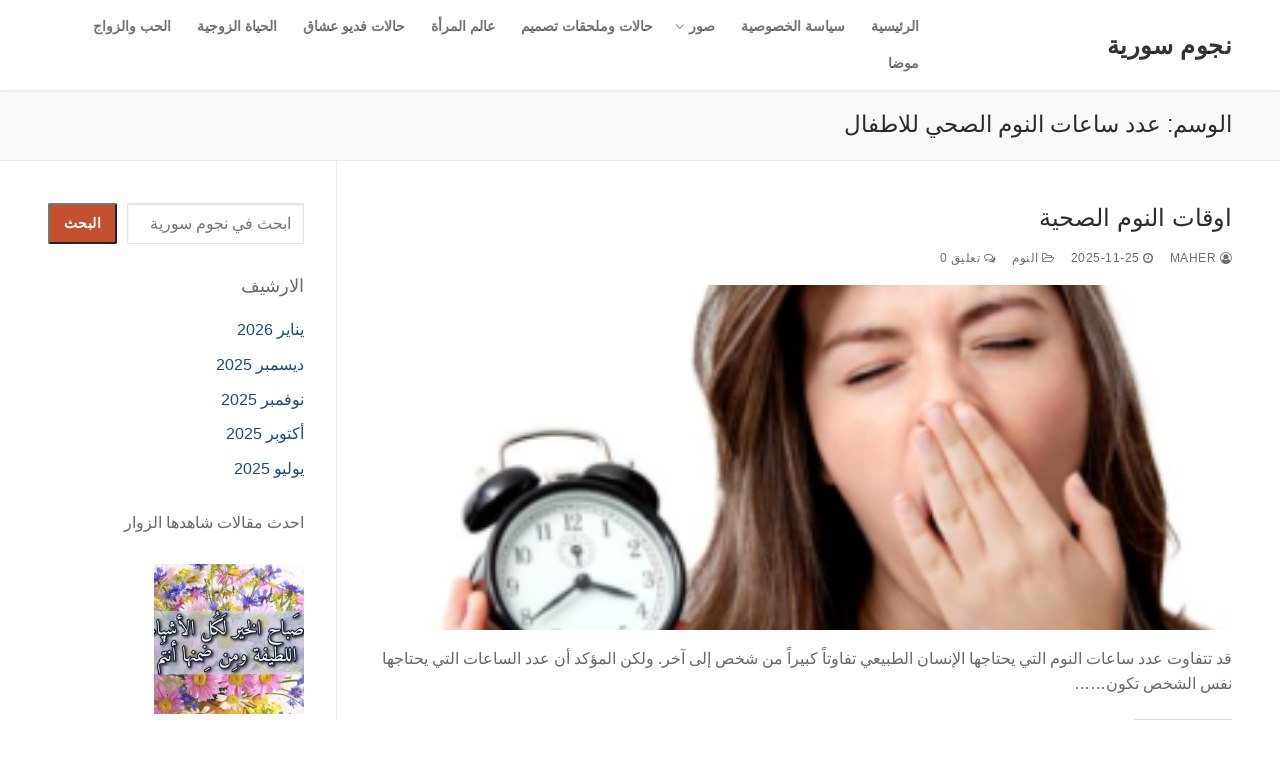

--- FILE ---
content_type: text/html; charset=UTF-8
request_url: https://njmsyria.com/tag/%D8%B9%D8%AF%D8%AF-%D8%B3%D8%A7%D8%B9%D8%A7%D8%AA-%D8%A7%D9%84%D9%86%D9%88%D9%85-%D8%A7%D9%84%D8%B5%D8%AD%D9%8A-%D9%84%D9%84%D8%A7%D8%B7%D9%81%D8%A7%D9%84/
body_size: 27328
content:
<!doctype html><html dir="rtl" lang="ar" prefix="og: https://ogp.me/ns#"><head><script data-no-optimize="1">var litespeed_docref=sessionStorage.getItem("litespeed_docref");litespeed_docref&&(Object.defineProperty(document,"referrer",{get:function(){return litespeed_docref}}),sessionStorage.removeItem("litespeed_docref"));</script> <meta charset="UTF-8"><meta name="viewport" content="width=device-width, initial-scale=1, maximum-scale=10.0, user-scalable=yes"><link rel="profile" href="http://gmpg.org/xfn/11"><meta name="google-site-verification" content="cxQ0_vD1jaoW0tcJ06f5L0wECGAsqb-t-5x32Usr_Rs" /><meta name="p:domain_verify" content="4e9a4a69ced5efaf34445d66c110944b" /><title>عدد ساعات النوم الصحي للاطفال &rarr; نجوم سورية</title><meta name="robots" content="follow, noindex"/><meta property="og:locale" content="ar_AR" /><meta property="og:type" content="article" /><meta property="og:title" content="عدد ساعات النوم الصحي للاطفال &rarr; نجوم سورية" /><meta property="og:url" content="https://njmsyria.com/tag/%d8%b9%d8%af%d8%af-%d8%b3%d8%a7%d8%b9%d8%a7%d8%aa-%d8%a7%d9%84%d9%86%d9%88%d9%85-%d8%a7%d9%84%d8%b5%d8%ad%d9%8a-%d9%84%d9%84%d8%a7%d8%b7%d9%81%d8%a7%d9%84/" /><meta property="og:site_name" content="نجوم سورية" /><meta property="article:publisher" content="https://www.facebook.com/halat132" /><meta name="twitter:card" content="summary_large_image" /><meta name="twitter:title" content="عدد ساعات النوم الصحي للاطفال &rarr; نجوم سورية" /><meta name="twitter:site" content="@njm_syriaa1" /><meta name="twitter:label1" content="مقالات" /><meta name="twitter:data1" content="2" /> <script type="application/ld+json" class="rank-math-schema">{"@context":"https://schema.org","@graph":[{"@type":"Person","@id":"https://njmsyria.com/#person","name":"\u0628\u0633\u0645\u0629","sameAs":["https://www.facebook.com/halat132","https://twitter.com/njm_syriaa1","https://www.instagram.com/maher_m321/","https://www.pinterest.com/alhyata301/_created/","https://www.youtube.com/channel/UCvCvTyzIXFdce34eYA1ZHbg","https://www.linkedin.com/in/--37b4b0160/"]},{"@type":"WebSite","@id":"https://njmsyria.com/#website","url":"https://njmsyria.com","name":"\u0646\u062c\u0648\u0645 \u0633\u0648\u0631\u064a\u0629","publisher":{"@id":"https://njmsyria.com/#person"},"inLanguage":"ar"},{"@type":"CollectionPage","@id":"https://njmsyria.com/tag/%d8%b9%d8%af%d8%af-%d8%b3%d8%a7%d8%b9%d8%a7%d8%aa-%d8%a7%d9%84%d9%86%d9%88%d9%85-%d8%a7%d9%84%d8%b5%d8%ad%d9%8a-%d9%84%d9%84%d8%a7%d8%b7%d9%81%d8%a7%d9%84/#webpage","url":"https://njmsyria.com/tag/%d8%b9%d8%af%d8%af-%d8%b3%d8%a7%d8%b9%d8%a7%d8%aa-%d8%a7%d9%84%d9%86%d9%88%d9%85-%d8%a7%d9%84%d8%b5%d8%ad%d9%8a-%d9%84%d9%84%d8%a7%d8%b7%d9%81%d8%a7%d9%84/","name":"\u0639\u062f\u062f \u0633\u0627\u0639\u0627\u062a \u0627\u0644\u0646\u0648\u0645 \u0627\u0644\u0635\u062d\u064a \u0644\u0644\u0627\u0637\u0641\u0627\u0644 &rarr; \u0646\u062c\u0648\u0645 \u0633\u0648\u0631\u064a\u0629","isPartOf":{"@id":"https://njmsyria.com/#website"},"inLanguage":"ar"}]}</script> <link rel='dns-prefetch' href='//www.googletagmanager.com' /><link rel='dns-prefetch' href='//stats.wp.com' /><link rel='dns-prefetch' href='//jetpack.wordpress.com' /><link rel='dns-prefetch' href='//s0.wp.com' /><link rel='dns-prefetch' href='//public-api.wordpress.com' /><link rel='dns-prefetch' href='//0.gravatar.com' /><link rel='dns-prefetch' href='//1.gravatar.com' /><link rel='dns-prefetch' href='//2.gravatar.com' /><link rel='dns-prefetch' href='//widgets.wp.com' /><link rel='dns-prefetch' href='//pagead2.googlesyndication.com' /><link rel='preconnect' href='//i0.wp.com' /><link rel="alternate" type="application/rss+xml" title="نجوم سورية &laquo; الخلاصة" href="https://njmsyria.com/feed/" /><link rel="alternate" type="application/rss+xml" title="نجوم سورية &laquo; خلاصة التعليقات" href="https://njmsyria.com/comments/feed/" /><link rel="alternate" type="application/rss+xml" title="نجوم سورية &laquo; عدد ساعات النوم الصحي للاطفال خلاصة الوسوم" href="https://njmsyria.com/tag/%d8%b9%d8%af%d8%af-%d8%b3%d8%a7%d8%b9%d8%a7%d8%aa-%d8%a7%d9%84%d9%86%d9%88%d9%85-%d8%a7%d9%84%d8%b5%d8%ad%d9%8a-%d9%84%d9%84%d8%a7%d8%b7%d9%81%d8%a7%d9%84/feed/" /><style id='wp-img-auto-sizes-contain-inline-css' type='text/css'>img:is([sizes=auto i],[sizes^="auto," i]){contain-intrinsic-size:3000px 1500px}
/*# sourceURL=wp-img-auto-sizes-contain-inline-css */</style><link data-optimized="2" rel="stylesheet" href="https://njmsyria.com/wp-content/litespeed/css/08c5f6cde9440166a544e6a6b9ff5f47.css?ver=ef085" /><style id='wp-block-archives-inline-css' type='text/css'>.wp-block-archives{box-sizing:border-box}.wp-block-archives-dropdown label{display:block}
/*# sourceURL=https://njmsyria.com/wp-includes/blocks/archives/style.min.css */</style><style id='wp-block-categories-inline-css' type='text/css'>.wp-block-categories{box-sizing:border-box}.wp-block-categories.alignleft{margin-right:2em}.wp-block-categories.alignright{margin-left:2em}.wp-block-categories.wp-block-categories-dropdown.aligncenter{text-align:center}.wp-block-categories .wp-block-categories__label{display:block;width:100%}
/*# sourceURL=https://njmsyria.com/wp-includes/blocks/categories/style.min.css */</style><style id='wp-block-heading-inline-css' type='text/css'>h1:where(.wp-block-heading).has-background,h2:where(.wp-block-heading).has-background,h3:where(.wp-block-heading).has-background,h4:where(.wp-block-heading).has-background,h5:where(.wp-block-heading).has-background,h6:where(.wp-block-heading).has-background{padding:1.25em 2.375em}h1.has-text-align-left[style*=writing-mode]:where([style*=vertical-lr]),h1.has-text-align-right[style*=writing-mode]:where([style*=vertical-rl]),h2.has-text-align-left[style*=writing-mode]:where([style*=vertical-lr]),h2.has-text-align-right[style*=writing-mode]:where([style*=vertical-rl]),h3.has-text-align-left[style*=writing-mode]:where([style*=vertical-lr]),h3.has-text-align-right[style*=writing-mode]:where([style*=vertical-rl]),h4.has-text-align-left[style*=writing-mode]:where([style*=vertical-lr]),h4.has-text-align-right[style*=writing-mode]:where([style*=vertical-rl]),h5.has-text-align-left[style*=writing-mode]:where([style*=vertical-lr]),h5.has-text-align-right[style*=writing-mode]:where([style*=vertical-rl]),h6.has-text-align-left[style*=writing-mode]:where([style*=vertical-lr]),h6.has-text-align-right[style*=writing-mode]:where([style*=vertical-rl]){rotate:180deg}
/*# sourceURL=https://njmsyria.com/wp-includes/blocks/heading/style.min.css */</style><style id='wp-block-latest-posts-inline-css' type='text/css'>.wp-block-latest-posts{box-sizing:border-box}.wp-block-latest-posts.alignleft{margin-right:2em}.wp-block-latest-posts.alignright{margin-left:2em}.wp-block-latest-posts.wp-block-latest-posts__list{list-style:none}.wp-block-latest-posts.wp-block-latest-posts__list li{clear:both;overflow-wrap:break-word}.wp-block-latest-posts.is-grid{display:flex;flex-wrap:wrap}.wp-block-latest-posts.is-grid li{margin:0 0 1.25em 1.25em;width:100%}@media (min-width:600px){.wp-block-latest-posts.columns-2 li{width:calc(50% - .625em)}.wp-block-latest-posts.columns-2 li:nth-child(2n){margin-left:0}.wp-block-latest-posts.columns-3 li{width:calc(33.33333% - .83333em)}.wp-block-latest-posts.columns-3 li:nth-child(3n){margin-left:0}.wp-block-latest-posts.columns-4 li{width:calc(25% - .9375em)}.wp-block-latest-posts.columns-4 li:nth-child(4n){margin-left:0}.wp-block-latest-posts.columns-5 li{width:calc(20% - 1em)}.wp-block-latest-posts.columns-5 li:nth-child(5n){margin-left:0}.wp-block-latest-posts.columns-6 li{width:calc(16.66667% - 1.04167em)}.wp-block-latest-posts.columns-6 li:nth-child(6n){margin-left:0}}:root :where(.wp-block-latest-posts.is-grid){padding:0}:root :where(.wp-block-latest-posts.wp-block-latest-posts__list){padding-right:0}.wp-block-latest-posts__post-author,.wp-block-latest-posts__post-date{display:block;font-size:.8125em}.wp-block-latest-posts__post-excerpt,.wp-block-latest-posts__post-full-content{margin-bottom:1em;margin-top:.5em}.wp-block-latest-posts__featured-image a{display:inline-block}.wp-block-latest-posts__featured-image img{height:auto;max-width:100%;width:auto}.wp-block-latest-posts__featured-image.alignleft{float:left;margin-right:1em}.wp-block-latest-posts__featured-image.alignright{float:right;margin-left:1em}.wp-block-latest-posts__featured-image.aligncenter{margin-bottom:1em;text-align:center}
/*# sourceURL=https://njmsyria.com/wp-includes/blocks/latest-posts/style.min.css */</style><style id='wp-block-search-inline-css' type='text/css'>.wp-block-search__button{margin-right:10px;word-break:normal}.wp-block-search__button.has-icon{line-height:0}.wp-block-search__button svg{height:1.25em;min-height:24px;min-width:24px;width:1.25em;fill:currentColor;vertical-align:text-bottom}:where(.wp-block-search__button){border:1px solid #ccc;padding:6px 10px}.wp-block-search__inside-wrapper{display:flex;flex:auto;flex-wrap:nowrap;max-width:100%}.wp-block-search__label{width:100%}.wp-block-search.wp-block-search__button-only .wp-block-search__button{box-sizing:border-box;display:flex;flex-shrink:0;justify-content:center;margin-right:0;max-width:100%}.wp-block-search.wp-block-search__button-only .wp-block-search__inside-wrapper{min-width:0!important;transition-property:width}.wp-block-search.wp-block-search__button-only .wp-block-search__input{flex-basis:100%;transition-duration:.3s}.wp-block-search.wp-block-search__button-only.wp-block-search__searchfield-hidden,.wp-block-search.wp-block-search__button-only.wp-block-search__searchfield-hidden .wp-block-search__inside-wrapper{overflow:hidden}.wp-block-search.wp-block-search__button-only.wp-block-search__searchfield-hidden .wp-block-search__input{border-left-width:0!important;border-right-width:0!important;flex-basis:0;flex-grow:0;margin:0;min-width:0!important;padding-left:0!important;padding-right:0!important;width:0!important}:where(.wp-block-search__input){appearance:none;border:1px solid #949494;flex-grow:1;font-family:inherit;font-size:inherit;font-style:inherit;font-weight:inherit;letter-spacing:inherit;line-height:inherit;margin-left:0;margin-right:0;min-width:3rem;padding:8px;text-decoration:unset!important;text-transform:inherit}:where(.wp-block-search__button-inside .wp-block-search__inside-wrapper){background-color:#fff;border:1px solid #949494;box-sizing:border-box;padding:4px}:where(.wp-block-search__button-inside .wp-block-search__inside-wrapper) .wp-block-search__input{border:none;border-radius:0;padding:0 4px}:where(.wp-block-search__button-inside .wp-block-search__inside-wrapper) .wp-block-search__input:focus{outline:none}:where(.wp-block-search__button-inside .wp-block-search__inside-wrapper) :where(.wp-block-search__button){padding:4px 8px}.wp-block-search.aligncenter .wp-block-search__inside-wrapper{margin:auto}.wp-block[data-align=right] .wp-block-search.wp-block-search__button-only .wp-block-search__inside-wrapper{float:left}
/*# sourceURL=https://njmsyria.com/wp-includes/blocks/search/style.min.css */</style><style id='wp-block-group-inline-css' type='text/css'>.wp-block-group{box-sizing:border-box}:where(.wp-block-group.wp-block-group-is-layout-constrained){position:relative}
/*# sourceURL=https://njmsyria.com/wp-includes/blocks/group/style.min.css */</style><style id='global-styles-inline-css' type='text/css'>:root{--wp--preset--aspect-ratio--square: 1;--wp--preset--aspect-ratio--4-3: 4/3;--wp--preset--aspect-ratio--3-4: 3/4;--wp--preset--aspect-ratio--3-2: 3/2;--wp--preset--aspect-ratio--2-3: 2/3;--wp--preset--aspect-ratio--16-9: 16/9;--wp--preset--aspect-ratio--9-16: 9/16;--wp--preset--color--black: #000000;--wp--preset--color--cyan-bluish-gray: #abb8c3;--wp--preset--color--white: #ffffff;--wp--preset--color--pale-pink: #f78da7;--wp--preset--color--vivid-red: #cf2e2e;--wp--preset--color--luminous-vivid-orange: #ff6900;--wp--preset--color--luminous-vivid-amber: #fcb900;--wp--preset--color--light-green-cyan: #7bdcb5;--wp--preset--color--vivid-green-cyan: #00d084;--wp--preset--color--pale-cyan-blue: #8ed1fc;--wp--preset--color--vivid-cyan-blue: #0693e3;--wp--preset--color--vivid-purple: #9b51e0;--wp--preset--gradient--vivid-cyan-blue-to-vivid-purple: linear-gradient(135deg,rgb(6,147,227) 0%,rgb(155,81,224) 100%);--wp--preset--gradient--light-green-cyan-to-vivid-green-cyan: linear-gradient(135deg,rgb(122,220,180) 0%,rgb(0,208,130) 100%);--wp--preset--gradient--luminous-vivid-amber-to-luminous-vivid-orange: linear-gradient(135deg,rgb(252,185,0) 0%,rgb(255,105,0) 100%);--wp--preset--gradient--luminous-vivid-orange-to-vivid-red: linear-gradient(135deg,rgb(255,105,0) 0%,rgb(207,46,46) 100%);--wp--preset--gradient--very-light-gray-to-cyan-bluish-gray: linear-gradient(135deg,rgb(238,238,238) 0%,rgb(169,184,195) 100%);--wp--preset--gradient--cool-to-warm-spectrum: linear-gradient(135deg,rgb(74,234,220) 0%,rgb(151,120,209) 20%,rgb(207,42,186) 40%,rgb(238,44,130) 60%,rgb(251,105,98) 80%,rgb(254,248,76) 100%);--wp--preset--gradient--blush-light-purple: linear-gradient(135deg,rgb(255,206,236) 0%,rgb(152,150,240) 100%);--wp--preset--gradient--blush-bordeaux: linear-gradient(135deg,rgb(254,205,165) 0%,rgb(254,45,45) 50%,rgb(107,0,62) 100%);--wp--preset--gradient--luminous-dusk: linear-gradient(135deg,rgb(255,203,112) 0%,rgb(199,81,192) 50%,rgb(65,88,208) 100%);--wp--preset--gradient--pale-ocean: linear-gradient(135deg,rgb(255,245,203) 0%,rgb(182,227,212) 50%,rgb(51,167,181) 100%);--wp--preset--gradient--electric-grass: linear-gradient(135deg,rgb(202,248,128) 0%,rgb(113,206,126) 100%);--wp--preset--gradient--midnight: linear-gradient(135deg,rgb(2,3,129) 0%,rgb(40,116,252) 100%);--wp--preset--font-size--small: 13px;--wp--preset--font-size--medium: 20px;--wp--preset--font-size--large: 36px;--wp--preset--font-size--x-large: 42px;--wp--preset--spacing--20: 0.44rem;--wp--preset--spacing--30: 0.67rem;--wp--preset--spacing--40: 1rem;--wp--preset--spacing--50: 1.5rem;--wp--preset--spacing--60: 2.25rem;--wp--preset--spacing--70: 3.38rem;--wp--preset--spacing--80: 5.06rem;--wp--preset--shadow--natural: 6px 6px 9px rgba(0, 0, 0, 0.2);--wp--preset--shadow--deep: 12px 12px 50px rgba(0, 0, 0, 0.4);--wp--preset--shadow--sharp: 6px 6px 0px rgba(0, 0, 0, 0.2);--wp--preset--shadow--outlined: 6px 6px 0px -3px rgb(255, 255, 255), 6px 6px rgb(0, 0, 0);--wp--preset--shadow--crisp: 6px 6px 0px rgb(0, 0, 0);}:where(.is-layout-flex){gap: 0.5em;}:where(.is-layout-grid){gap: 0.5em;}body .is-layout-flex{display: flex;}.is-layout-flex{flex-wrap: wrap;align-items: center;}.is-layout-flex > :is(*, div){margin: 0;}body .is-layout-grid{display: grid;}.is-layout-grid > :is(*, div){margin: 0;}:where(.wp-block-columns.is-layout-flex){gap: 2em;}:where(.wp-block-columns.is-layout-grid){gap: 2em;}:where(.wp-block-post-template.is-layout-flex){gap: 1.25em;}:where(.wp-block-post-template.is-layout-grid){gap: 1.25em;}.has-black-color{color: var(--wp--preset--color--black) !important;}.has-cyan-bluish-gray-color{color: var(--wp--preset--color--cyan-bluish-gray) !important;}.has-white-color{color: var(--wp--preset--color--white) !important;}.has-pale-pink-color{color: var(--wp--preset--color--pale-pink) !important;}.has-vivid-red-color{color: var(--wp--preset--color--vivid-red) !important;}.has-luminous-vivid-orange-color{color: var(--wp--preset--color--luminous-vivid-orange) !important;}.has-luminous-vivid-amber-color{color: var(--wp--preset--color--luminous-vivid-amber) !important;}.has-light-green-cyan-color{color: var(--wp--preset--color--light-green-cyan) !important;}.has-vivid-green-cyan-color{color: var(--wp--preset--color--vivid-green-cyan) !important;}.has-pale-cyan-blue-color{color: var(--wp--preset--color--pale-cyan-blue) !important;}.has-vivid-cyan-blue-color{color: var(--wp--preset--color--vivid-cyan-blue) !important;}.has-vivid-purple-color{color: var(--wp--preset--color--vivid-purple) !important;}.has-black-background-color{background-color: var(--wp--preset--color--black) !important;}.has-cyan-bluish-gray-background-color{background-color: var(--wp--preset--color--cyan-bluish-gray) !important;}.has-white-background-color{background-color: var(--wp--preset--color--white) !important;}.has-pale-pink-background-color{background-color: var(--wp--preset--color--pale-pink) !important;}.has-vivid-red-background-color{background-color: var(--wp--preset--color--vivid-red) !important;}.has-luminous-vivid-orange-background-color{background-color: var(--wp--preset--color--luminous-vivid-orange) !important;}.has-luminous-vivid-amber-background-color{background-color: var(--wp--preset--color--luminous-vivid-amber) !important;}.has-light-green-cyan-background-color{background-color: var(--wp--preset--color--light-green-cyan) !important;}.has-vivid-green-cyan-background-color{background-color: var(--wp--preset--color--vivid-green-cyan) !important;}.has-pale-cyan-blue-background-color{background-color: var(--wp--preset--color--pale-cyan-blue) !important;}.has-vivid-cyan-blue-background-color{background-color: var(--wp--preset--color--vivid-cyan-blue) !important;}.has-vivid-purple-background-color{background-color: var(--wp--preset--color--vivid-purple) !important;}.has-black-border-color{border-color: var(--wp--preset--color--black) !important;}.has-cyan-bluish-gray-border-color{border-color: var(--wp--preset--color--cyan-bluish-gray) !important;}.has-white-border-color{border-color: var(--wp--preset--color--white) !important;}.has-pale-pink-border-color{border-color: var(--wp--preset--color--pale-pink) !important;}.has-vivid-red-border-color{border-color: var(--wp--preset--color--vivid-red) !important;}.has-luminous-vivid-orange-border-color{border-color: var(--wp--preset--color--luminous-vivid-orange) !important;}.has-luminous-vivid-amber-border-color{border-color: var(--wp--preset--color--luminous-vivid-amber) !important;}.has-light-green-cyan-border-color{border-color: var(--wp--preset--color--light-green-cyan) !important;}.has-vivid-green-cyan-border-color{border-color: var(--wp--preset--color--vivid-green-cyan) !important;}.has-pale-cyan-blue-border-color{border-color: var(--wp--preset--color--pale-cyan-blue) !important;}.has-vivid-cyan-blue-border-color{border-color: var(--wp--preset--color--vivid-cyan-blue) !important;}.has-vivid-purple-border-color{border-color: var(--wp--preset--color--vivid-purple) !important;}.has-vivid-cyan-blue-to-vivid-purple-gradient-background{background: var(--wp--preset--gradient--vivid-cyan-blue-to-vivid-purple) !important;}.has-light-green-cyan-to-vivid-green-cyan-gradient-background{background: var(--wp--preset--gradient--light-green-cyan-to-vivid-green-cyan) !important;}.has-luminous-vivid-amber-to-luminous-vivid-orange-gradient-background{background: var(--wp--preset--gradient--luminous-vivid-amber-to-luminous-vivid-orange) !important;}.has-luminous-vivid-orange-to-vivid-red-gradient-background{background: var(--wp--preset--gradient--luminous-vivid-orange-to-vivid-red) !important;}.has-very-light-gray-to-cyan-bluish-gray-gradient-background{background: var(--wp--preset--gradient--very-light-gray-to-cyan-bluish-gray) !important;}.has-cool-to-warm-spectrum-gradient-background{background: var(--wp--preset--gradient--cool-to-warm-spectrum) !important;}.has-blush-light-purple-gradient-background{background: var(--wp--preset--gradient--blush-light-purple) !important;}.has-blush-bordeaux-gradient-background{background: var(--wp--preset--gradient--blush-bordeaux) !important;}.has-luminous-dusk-gradient-background{background: var(--wp--preset--gradient--luminous-dusk) !important;}.has-pale-ocean-gradient-background{background: var(--wp--preset--gradient--pale-ocean) !important;}.has-electric-grass-gradient-background{background: var(--wp--preset--gradient--electric-grass) !important;}.has-midnight-gradient-background{background: var(--wp--preset--gradient--midnight) !important;}.has-small-font-size{font-size: var(--wp--preset--font-size--small) !important;}.has-medium-font-size{font-size: var(--wp--preset--font-size--medium) !important;}.has-large-font-size{font-size: var(--wp--preset--font-size--large) !important;}.has-x-large-font-size{font-size: var(--wp--preset--font-size--x-large) !important;}
/*# sourceURL=global-styles-inline-css */</style><style id='classic-theme-styles-inline-css' type='text/css'>/*! This file is auto-generated */
.wp-block-button__link{color:#fff;background-color:#32373c;border-radius:9999px;box-shadow:none;text-decoration:none;padding:calc(.667em + 2px) calc(1.333em + 2px);font-size:1.125em}.wp-block-file__button{background:#32373c;color:#fff;text-decoration:none}
/*# sourceURL=/wp-includes/css/classic-themes.min.css */</style><style id='customify-style-inline-css' type='text/css'>.header-top .header--row-inner,body:not(.fl-builder-edit) .button,body:not(.fl-builder-edit) button:not(.menu-mobile-toggle, .components-button, .customize-partial-edit-shortcut-button),body:not(.fl-builder-edit) input[type="button"]:not(.ed_button),button.button,input[type="button"]:not(.ed_button, .components-button, .customize-partial-edit-shortcut-button),input[type="reset"]:not(.components-button, .customize-partial-edit-shortcut-button),input[type="submit"]:not(.components-button, .customize-partial-edit-shortcut-button),.pagination .nav-links > *:hover,.pagination .nav-links span,.nav-menu-desktop.style-full-height .primary-menu-ul > li.current-menu-item > a,.nav-menu-desktop.style-full-height .primary-menu-ul > li.current-menu-ancestor > a,.nav-menu-desktop.style-full-height .primary-menu-ul > li > a:hover,.posts-layout .readmore-button:hover{    background-color: #235787;}.posts-layout .readmore-button {color: #235787;}.pagination .nav-links > *:hover,.pagination .nav-links span,.entry-single .tags-links a:hover,.entry-single .cat-links a:hover,.posts-layout .readmore-button,.posts-layout .readmore-button:hover{    border-color: #235787;}.customify-builder-btn{    background-color: #c3512f;}body{    color: #686868;}abbr, acronym {    border-bottom-color: #686868;}a                {                    color: #1e4b75;}a:hover,a:focus,.link-meta:hover, .link-meta a:hover{    color: #111111;}h2 + h3,.comments-area h2 + .comments-title,.h2 + h3,.comments-area .h2 + .comments-title,.page-breadcrumb {    border-top-color: #eaecee;}blockquote,.site-content .widget-area .menu li.current-menu-item > a:before{    border-left-color: #eaecee;}@media screen and (min-width: 64em) {    .comment-list .children li.comment {        border-left-color: #eaecee;    }    .comment-list .children li.comment:after {        background-color: #eaecee;    }}.page-titlebar, .page-breadcrumb,.posts-layout .entry-inner {    border-bottom-color: #eaecee;}.header-search-form .search-field,.entry-content .page-links a,.header-search-modal,.pagination .nav-links > *,.entry-footer .tags-links a, .entry-footer .cat-links a,.search .content-area article,.site-content .widget-area .menu li.current-menu-item > a,.posts-layout .entry-inner,.post-navigation .nav-links,article.comment .comment-meta,.widget-area .widget_pages li a, .widget-area .widget_categories li a, .widget-area .widget_archive li a, .widget-area .widget_meta li a, .widget-area .widget_nav_menu li a, .widget-area .widget_product_categories li a, .widget-area .widget_recent_entries li a, .widget-area .widget_rss li a,.widget-area .widget_recent_comments li{    border-color: #eaecee;}.header-search-modal::before {    border-top-color: #eaecee;    border-left-color: #eaecee;}@media screen and (min-width: 48em) {    .content-sidebar.sidebar_vertical_border .content-area {        border-right-color: #eaecee;    }    .sidebar-content.sidebar_vertical_border .content-area {        border-left-color: #eaecee;    }    .sidebar-sidebar-content.sidebar_vertical_border .sidebar-primary {        border-right-color: #eaecee;    }    .sidebar-sidebar-content.sidebar_vertical_border .sidebar-secondary {        border-right-color: #eaecee;    }    .content-sidebar-sidebar.sidebar_vertical_border .sidebar-primary {        border-left-color: #eaecee;    }    .content-sidebar-sidebar.sidebar_vertical_border .sidebar-secondary {        border-left-color: #eaecee;    }    .sidebar-content-sidebar.sidebar_vertical_border .content-area {        border-left-color: #eaecee;        border-right-color: #eaecee;    }    .sidebar-content-sidebar.sidebar_vertical_border .content-area {        border-left-color: #eaecee;        border-right-color: #eaecee;    }}article.comment .comment-post-author {background: #6d6d6d;}.pagination .nav-links > *,.link-meta,.link-meta a,.color-meta,.entry-single .tags-links:before,.entry-single .cats-links:before{    color: #6d6d6d;}h1, h2, h3, h4, h5, h6 { color: #2b2b2b;}.site-content .widget-title { color: #444444;}#page-cover {background-image: url("https://njmsyria.com/wp-content/themes/customify/assets/images/default-cover.jpg");}.sub-menu .li-duplicator {display:none !important;}.header-search_icon-item .header-search-modal  {border-style: solid;} .header-search_icon-item .search-field  {border-style: solid;} .dark-mode .header-search_box-item .search-form-fields, .header-search_box-item .search-form-fields  {border-style: solid;} body  {background-color: #FFFFFF;} .site-content .content-area  {background-color: #FFFFFF;} /* CSS for desktop */#page-cover .page-cover-inner {min-height: 300px;}.header--row.header-top .customify-grid, .header--row.header-top .style-full-height .primary-menu-ul > li > a {min-height: 33px;}.header--row.header-main .customify-grid, .header--row.header-main .style-full-height .primary-menu-ul > li > a {min-height: 90px;}.header--row.header-bottom .customify-grid, .header--row.header-bottom .style-full-height .primary-menu-ul > li > a {min-height: 55px;}.header--row .builder-first--nav-icon {text-align: right;}.header-search_icon-item .search-submit {margin-left: -40px;}.rtl .header-search_box-item .search-submit{margin-right: -40px; margin-left:auto;} .rtl .header-search_box-item .woo_bootster_search .search-submit{margin-left: -40px;margin-left:auto;} .rtl .header-search_box-item .header-search-form button.search-submit{margin-left: -40px;margin-left:auto;}.header--row .builder-first--primary-menu {text-align: right;}/* CSS for tablet */@media screen and (max-width: 1024px) { #page-cover .page-cover-inner {min-height: 250px;}.header--row .builder-first--nav-icon {text-align: right;}.header-search_icon-item .search-submit {margin-left: -40px;}.rtl .header-search_box-item .search-submit{margin-right: -40px; margin-left:auto;} .rtl .header-search_box-item .woo_bootster_search .search-submit{margin-left: -40px;margin-left:auto;} .rtl .header-search_box-item .header-search-form button.search-submit{margin-left: -40px;margin-left:auto;} }/* CSS for mobile */@media screen and (max-width: 568px) { #page-cover .page-cover-inner {min-height: 200px;}.header--row.header-top .customify-grid, .header--row.header-top .style-full-height .primary-menu-ul > li > a {min-height: 33px;}.header--row .builder-first--nav-icon {text-align: right;}.header-search_icon-item .search-submit {margin-left: -40px;}.rtl .header-search_box-item .search-submit{margin-right: -40px; margin-left:auto;} .rtl .header-search_box-item .woo_bootster_search .search-submit{margin-left: -40px;margin-left:auto;} .rtl .header-search_box-item .header-search-form button.search-submit{margin-left: -40px;margin-left:auto;} }
/*# sourceURL=customify-style-inline-css */</style>
 <script type="litespeed/javascript" data-src="https://www.googletagmanager.com/gtag/js?id=G-R4G9JR4DV8" id="google_gtagjs-js"></script> <script id="google_gtagjs-js-after" type="litespeed/javascript">window.dataLayer=window.dataLayer||[];function gtag(){dataLayer.push(arguments)}
gtag("set","linker",{"domains":["njmsyria.com"]});gtag("js",new Date());gtag("set","developer_id.dZTNiMT",!0);gtag("config","G-R4G9JR4DV8")</script> <link rel="https://api.w.org/" href="https://njmsyria.com/wp-json/" /><link rel="alternate" title="JSON" type="application/json" href="https://njmsyria.com/wp-json/wp/v2/tags/35359" /><link rel="EditURI" type="application/rsd+xml" title="RSD" href="https://njmsyria.com/xmlrpc.php?rsd" /><meta name="generator" content="WordPress 6.9" /><meta name="generator" content="Site Kit by Google 1.171.0" /><style>img#wpstats{display:none}</style><meta name="google-adsense-platform-account" content="ca-host-pub-2644536267352236"><meta name="google-adsense-platform-domain" content="sitekit.withgoogle.com">
<style type="text/css">.recentcomments a{display:inline !important;padding:0 !important;margin:0 !important;}</style> <script type="litespeed/javascript" data-src="https://pagead2.googlesyndication.com/pagead/js/adsbygoogle.js?client=ca-pub-5869188223860950&amp;host=ca-host-pub-2644536267352236" crossorigin="anonymous"></script> <style type="text/css" id="wp-custom-css">/* Floating Ad Start BY www.star4tips.com*/ .star4tips-Ads { position: fixed; bottom: 0px; left: 0; width: 336px;height: 280px; box-shadow: 0 -6px 18px 0 rgba(9,32,76,.1); -webkit-transition: all .1s ease-in; transition: all .1s ease-in; display: flex; align-items: center; justify-content: center; z-index: 20; } .star4tips-Ads-close { height: 0px; position: absolute; top: -20px; text-align: left; border-top-right-radius: 5px; border-top-left-radius: 5px; font-size: 12px; border-right: 20px solid transparent; border-bottom: 20px solid rgb(76, 76, 76); overflow: visible; box-sizing: border-box !important; width: 120px; left:0; } .star4tips-Ads .star4tips-Ads-close svg { width: 22px; height: 22px; fill: #fff; } .star4tips-Ads .star4tips-Ads-content { overflow: hidden; display: block; position: relative; height: 280px; width: 336px; } /* Floating Ad End BY www.star4tips.com*/</style></head><body class="rtl archive tag tag-35359 wp-theme-customify hfeed content-sidebar main-layout-content-sidebar sidebar_vertical_border site-full-width menu_sidebar_slide_left"><div id="page" class="site box-shadow">
<a class="skip-link screen-reader-text" href="#site-content">التجاوز إلى المحتوى</a>
<a class="close is-size-medium  close-panel close-sidebar-panel" href="#">
<span class="hamburger hamburger--squeeze is-active">
<span class="hamburger-box">
<span class="hamburger-inner"><span class="screen-reader-text">القائمة</span></span>
</span>
</span>
<span class="screen-reader-text">إغلاق</span>
</a><header id="masthead" class="site-header header-"><div id="masthead-inner" class="site-header-inner"><div  class="header-main header--row layout-full-contained"  id="cb-row--header-main"  data-row-id="main"  data-show-on="desktop mobile"><div class="header--row-inner header-main-inner light-mode"><div class="customify-container"><div class="customify-grid cb-row--desktop hide-on-mobile hide-on-tablet customify-grid-middle"><div class="customify-col-3_md-3_sm-3 builder-item builder-first--logo" data-push-left=""><div class="item--inner builder-item--logo" data-section="title_tagline" data-item-id="logo" ><div class="site-branding logo-top"><div class="site-name-desc"><p class="site-title">
<a href="https://njmsyria.com/" rel="home">نجوم سورية</a></p></div></div></div></div><div class="customify-col-9_md-9_sm-9 builder-item builder-first--primary-menu" data-push-left=""><div class="item--inner builder-item--primary-menu has_menu" data-section="header_menu_primary" data-item-id="primary-menu" ><nav  id="site-navigation-main-desktop" class="site-navigation primary-menu primary-menu-main nav-menu-desktop primary-menu-desktop style-plain"><ul id="menu-%d8%b4%d8%a7%d9%87%d8%af-%d8%a7%d9%8a%d8%b6%d8%a7" class="primary-menu-ul menu nav-menu"><li id="menu-item--main-desktop-108469" class="menu-item menu-item-type-custom menu-item-object-custom menu-item-home menu-item-108469"><a href="https://njmsyria.com/"><span class="link-before">الرئيسية</span></a></li><li id="menu-item--main-desktop-108470" class="menu-item menu-item-type-post_type menu-item-object-page menu-item-privacy-policy menu-item-108470"><a rel="privacy-policy" href="https://njmsyria.com/privacy-policy/"><span class="link-before">سياسة الخصوصية</span></a></li><li id="menu-item--main-desktop-108471" class="menu-item menu-item-type-custom menu-item-object-custom menu-item-has-children menu-item-108471"><a href="#"><span class="link-before">صور<span class="nav-icon-angle">&nbsp;</span></span></a><ul class="sub-menu sub-lv-0"><li id="menu-item--main-desktop-101091" class="menu-item menu-item-type-taxonomy menu-item-object-category menu-item-101091"><a href="https://njmsyria.com/category/%d8%b5%d9%88%d8%b1-%d8%a8%d9%86%d8%a7%d8%aa/"><span class="link-before">صور بنات</span></a></li><li id="menu-item--main-desktop-101092" class="menu-item menu-item-type-taxonomy menu-item-object-category menu-item-101092"><a href="https://njmsyria.com/category/%d8%b5%d9%88%d8%b1-%d9%88%d8%b1%d8%b3%d8%a7%d9%8a%d9%84-%d8%ad%d8%a8/"><span class="link-before">صور ورسايل حب</span></a></li></ul></li><li id="menu-item--main-desktop-101093" class="menu-item menu-item-type-taxonomy menu-item-object-category menu-item-101093"><a href="https://njmsyria.com/category/%d8%ad%d8%a7%d9%84%d8%a7%d8%aa-%d9%88%d9%85%d9%84%d8%ad%d9%82%d8%a7%d8%aa-%d8%aa%d8%b5%d9%85%d9%8a%d9%85/"><span class="link-before">حالات وملحقات تصميم</span></a></li><li id="menu-item--main-desktop-101094" class="menu-item menu-item-type-taxonomy menu-item-object-category menu-item-101094"><a href="https://njmsyria.com/category/%d8%b9%d8%a7%d9%84%d9%85-%d8%a7%d9%84%d9%85%d8%b1%d8%a3%d8%a9/"><span class="link-before">عالم المرأة</span></a></li><li id="menu-item--main-desktop-101095" class="menu-item menu-item-type-taxonomy menu-item-object-category menu-item-101095"><a href="https://njmsyria.com/category/%d8%ad%d8%a7%d9%84%d8%a7%d8%aa-%d9%81%d8%af%d9%8a%d9%88-%d8%b9%d8%b4%d8%a7%d9%82/"><span class="link-before">حالات فديو عشاق</span></a></li><li id="menu-item--main-desktop-101096" class="menu-item menu-item-type-taxonomy menu-item-object-category menu-item-101096"><a href="https://njmsyria.com/category/%d8%a7%d9%84%d8%ad%d9%8a%d8%a7%d8%a9-%d8%a7%d9%84%d8%b2%d9%88%d8%ac%d9%8a%d8%a9/"><span class="link-before">الحياة الزوجية</span></a></li><li id="menu-item--main-desktop-101097" class="menu-item menu-item-type-taxonomy menu-item-object-category menu-item-101097"><a href="https://njmsyria.com/category/%d8%a7%d9%84%d8%ad%d8%a8-%d9%88%d8%a7%d9%84%d8%b2%d9%88%d8%a7%d8%ac/"><span class="link-before">الحب والزواج</span></a></li><li id="menu-item--main-desktop-101098" class="menu-item menu-item-type-taxonomy menu-item-object-category menu-item-101098"><a href="https://njmsyria.com/category/%d9%85%d9%88%d8%b6%d8%a7/"><span class="link-before">موضا</span></a></li></ul></nav></div></div></div><div class="cb-row--mobile hide-on-desktop customify-grid customify-grid-middle"><div class="customify-col-5_md-5_sm-5 builder-item builder-first--logo" data-push-left=""><div class="item--inner builder-item--logo" data-section="title_tagline" data-item-id="logo" ><div class="site-branding logo-top"><div class="site-name-desc"><p class="site-title">
<a href="https://njmsyria.com/" rel="home">نجوم سورية</a></p></div></div></div></div><div class="customify-col-3_md-3_sm-3 builder-item builder-first--nav-icon" data-push-left="off-4"><div class="item--inner builder-item--nav-icon" data-section="header_menu_icon" data-item-id="nav-icon" >		<button type="button" class="menu-mobile-toggle item-button is-size-desktop-medium is-size-tablet-medium is-size-mobile-medium"  aria-label="nav icon">
<span class="hamburger hamburger--squeeze">
<span class="hamburger-box">
<span class="hamburger-inner"></span>
</span>
</span>
<span class="nav-icon--label hide-on-tablet hide-on-mobile">القائمة</span></button></div></div></div></div></div></div><div id="header-menu-sidebar" class="header-menu-sidebar menu-sidebar-panel dark-mode"><div id="header-menu-sidebar-bg" class="header-menu-sidebar-bg"><div id="header-menu-sidebar-inner" class="header-menu-sidebar-inner"><div class="builder-item-sidebar mobile-item--html"><div class="item--inner" data-item-id="html" data-section="header_html"><div class="builder-header-html-item item--html"><p>أضف نص مخصص أو أزله</p></div></div></div><div class="builder-item-sidebar mobile-item--primary-menu mobile-item--menu "><div class="item--inner" data-item-id="primary-menu" data-section="header_menu_primary"><nav  id="site-navigation-sidebar-mobile" class="site-navigation primary-menu primary-menu-sidebar nav-menu-mobile primary-menu-mobile style-plain"><ul id="menu-%d8%b4%d8%a7%d9%87%d8%af-%d8%a7%d9%8a%d8%b6%d8%a7" class="primary-menu-ul menu nav-menu"><li id="menu-item--sidebar-mobile-108469" class="menu-item menu-item-type-custom menu-item-object-custom menu-item-home menu-item-108469"><a href="https://njmsyria.com/"><span class="link-before">الرئيسية</span></a></li><li id="menu-item--sidebar-mobile-108470" class="menu-item menu-item-type-post_type menu-item-object-page menu-item-privacy-policy menu-item-108470"><a rel="privacy-policy" href="https://njmsyria.com/privacy-policy/"><span class="link-before">سياسة الخصوصية</span></a></li><li id="menu-item--sidebar-mobile-108471" class="menu-item menu-item-type-custom menu-item-object-custom menu-item-has-children menu-item-108471"><a href="#"><span class="link-before">صور<span class="nav-icon-angle">&nbsp;</span></span></a><ul class="sub-menu sub-lv-0"><li id="menu-item--sidebar-mobile-101091" class="menu-item menu-item-type-taxonomy menu-item-object-category menu-item-101091"><a href="https://njmsyria.com/category/%d8%b5%d9%88%d8%b1-%d8%a8%d9%86%d8%a7%d8%aa/"><span class="link-before">صور بنات</span></a></li><li id="menu-item--sidebar-mobile-101092" class="menu-item menu-item-type-taxonomy menu-item-object-category menu-item-101092"><a href="https://njmsyria.com/category/%d8%b5%d9%88%d8%b1-%d9%88%d8%b1%d8%b3%d8%a7%d9%8a%d9%84-%d8%ad%d8%a8/"><span class="link-before">صور ورسايل حب</span></a></li></ul></li><li id="menu-item--sidebar-mobile-101093" class="menu-item menu-item-type-taxonomy menu-item-object-category menu-item-101093"><a href="https://njmsyria.com/category/%d8%ad%d8%a7%d9%84%d8%a7%d8%aa-%d9%88%d9%85%d9%84%d8%ad%d9%82%d8%a7%d8%aa-%d8%aa%d8%b5%d9%85%d9%8a%d9%85/"><span class="link-before">حالات وملحقات تصميم</span></a></li><li id="menu-item--sidebar-mobile-101094" class="menu-item menu-item-type-taxonomy menu-item-object-category menu-item-101094"><a href="https://njmsyria.com/category/%d8%b9%d8%a7%d9%84%d9%85-%d8%a7%d9%84%d9%85%d8%b1%d8%a3%d8%a9/"><span class="link-before">عالم المرأة</span></a></li><li id="menu-item--sidebar-mobile-101095" class="menu-item menu-item-type-taxonomy menu-item-object-category menu-item-101095"><a href="https://njmsyria.com/category/%d8%ad%d8%a7%d9%84%d8%a7%d8%aa-%d9%81%d8%af%d9%8a%d9%88-%d8%b9%d8%b4%d8%a7%d9%82/"><span class="link-before">حالات فديو عشاق</span></a></li><li id="menu-item--sidebar-mobile-101096" class="menu-item menu-item-type-taxonomy menu-item-object-category menu-item-101096"><a href="https://njmsyria.com/category/%d8%a7%d9%84%d8%ad%d9%8a%d8%a7%d8%a9-%d8%a7%d9%84%d8%b2%d9%88%d8%ac%d9%8a%d8%a9/"><span class="link-before">الحياة الزوجية</span></a></li><li id="menu-item--sidebar-mobile-101097" class="menu-item menu-item-type-taxonomy menu-item-object-category menu-item-101097"><a href="https://njmsyria.com/category/%d8%a7%d9%84%d8%ad%d8%a8-%d9%88%d8%a7%d9%84%d8%b2%d9%88%d8%a7%d8%ac/"><span class="link-before">الحب والزواج</span></a></li><li id="menu-item--sidebar-mobile-101098" class="menu-item menu-item-type-taxonomy menu-item-object-category menu-item-101098"><a href="https://njmsyria.com/category/%d9%85%d9%88%d8%b6%d8%a7/"><span class="link-before">موضا</span></a></li></ul></nav></div></div></div></div></div></div></header><div id="page-titlebar" class="page-header--item page-titlebar "><div class="page-titlebar-inner customify-container"><h1 class="titlebar-title h4">الوسم: <span>عدد ساعات النوم الصحي للاطفال</span></h1></div></div><div id="site-content" class="site-content"><div class="customify-container"><div class="customify-grid"><main id="main" class="content-area customify-col-9_sm-12"><div class="content-inner"><div id="blog-posts"><div class="posts-layout-wrapper"><div class="posts-layout layout--blog_column" ><article class="entry odd post-2054 post type-post status-publish format-standard has-post-thumbnail hentry category-36396 tag-36430 tag-35687 tag-36421 tag-36433 tag-16495 tag-35281 tag-36429 tag-36428 tag-35289 tag-35285 tag-36418 tag-36417 tag-36425 tag-36431 tag-36422 tag-35359 tag-36432 tag-36419 tag-36427 tag-35279 tag-36424 tag-36420 tag-36423 tag-36426"><div class="entry-inner"><div class="entry-article-part entry-article-header"><h2 class="entry-title entry--item"><a href="https://njmsyria.com/2025/11/25/blog-post_293/" title="اوقات النوم الصحية" rel="bookmark" class="plain_color">اوقات النوم الصحية</a></h2><div class="entry-meta entry--item text-uppercase text-xsmall link-meta">
<span class="meta-item byline"> <span class="author vcard"><a class="url fn n" href="https://njmsyria.com/author/mohammed/"><i class="fa fa-user-circle-o"></i> maher</a></span></span><span class="sep"></span><span class="meta-item posted-on"><a href="https://njmsyria.com/2025/11/25/blog-post_293/" rel="bookmark"><i class="fa fa-clock-o" aria-hidden="true"></i> <time class="entry-date published updated" datetime="2025-11-25T21:00:15+03:00">2025-11-25</time></a></span><span class="sep"></span><span class="meta-item meta-cat"><a href="https://njmsyria.com/category/%d8%a7%d9%84%d9%86%d9%88%d9%85/" rel="tag"><i class="fa fa-folder-open-o" aria-hidden="true"></i> النوم</a></span><span class="sep"></span><span class="meta-item comments-link"><a href="https://njmsyria.com/2025/11/25/blog-post_293/#respond"><i class="fa fa-comments-o"></i> تعليق 0 </a></span></div></div><div class="entry-article-part entry-media use-ratio">
<a class="entry-media-link " href="https://njmsyria.com/2025/11/25/blog-post_293/" title="اوقات النوم الصحية" rel="bookmark"></a><div class="entry-thumbnail has-thumb">
<img data-lazyloaded="1" src="[data-uri]" width="300" height="139" data-src="https://i0.wp.com/njmsyria.com/wp-content/uploads/2015/05/%D8%A7%D9%84%D8%AA%D9%82%D8%A7%D8%B7.png?fit=300%2C139&amp;ssl=1" class="attachment-medium size-medium wp-post-image" alt="" decoding="async" data-attachment-id="26273" data-permalink="https://njmsyria.com/2025/11/25/blog-post_293/%d8%a7%d9%84%d8%aa%d9%82%d8%a7%d8%b7-302/" data-orig-file="https://i0.wp.com/njmsyria.com/wp-content/uploads/2015/05/%D8%A7%D9%84%D8%AA%D9%82%D8%A7%D8%B7.png?fit=525%2C243&amp;ssl=1" data-orig-size="525,243" data-comments-opened="1" data-image-meta="{&quot;aperture&quot;:&quot;0&quot;,&quot;credit&quot;:&quot;&quot;,&quot;camera&quot;:&quot;&quot;,&quot;caption&quot;:&quot;&quot;,&quot;created_timestamp&quot;:&quot;0&quot;,&quot;copyright&quot;:&quot;&quot;,&quot;focal_length&quot;:&quot;0&quot;,&quot;iso&quot;:&quot;0&quot;,&quot;shutter_speed&quot;:&quot;0&quot;,&quot;title&quot;:&quot;&quot;,&quot;orientation&quot;:&quot;0&quot;}" data-image-title="التقاط" data-image-description="" data-image-caption="" data-medium-file="https://i0.wp.com/njmsyria.com/wp-content/uploads/2015/05/%D8%A7%D9%84%D8%AA%D9%82%D8%A7%D8%B7.png?fit=300%2C139&amp;ssl=1" data-large-file="https://i0.wp.com/njmsyria.com/wp-content/uploads/2015/05/%D8%A7%D9%84%D8%AA%D9%82%D8%A7%D8%B7.png?fit=525%2C243&amp;ssl=1" /></div></div><div class="entry-content-data"><div class="entry-article-part entry-article-body"><div class="entry-excerpt entry--item"><p>قد تتفاوت عدد ساعات النوم التي يحتاجها الإنسان الطبيعي تفاوتاً كبيراً من شخص إلى آخر. ولكن المؤكد أن عدد الساعات التي يحتاجها نفس الشخص تكون&hellip;&hellip;</p><div class="sharedaddy sd-sharing-enabled"><div class="robots-nocontent sd-block sd-social sd-social-icon-text sd-sharing"><h3 class="sd-title">شارك هذا الموضوع:</h3><div class="sd-content"><ul><li class="share-twitter"><a rel="nofollow noopener noreferrer"
data-shared="sharing-twitter-2054"
class="share-twitter sd-button share-icon"
href="https://njmsyria.com/2025/11/25/blog-post_293/?share=twitter"
target="_blank"
aria-labelledby="sharing-twitter-2054"
>
<span id="sharing-twitter-2054" hidden>النقر للمشاركة على X (فتح في نافذة جديدة)</span>
<span>X</span>
</a></li><li class="share-jetpack-whatsapp"><a rel="nofollow noopener noreferrer"
data-shared="sharing-whatsapp-2054"
class="share-jetpack-whatsapp sd-button share-icon"
href="https://njmsyria.com/2025/11/25/blog-post_293/?share=jetpack-whatsapp"
target="_blank"
aria-labelledby="sharing-whatsapp-2054"
>
<span id="sharing-whatsapp-2054" hidden>انقر للمشاركة على WhatsApp (فتح في نافذة جديدة)</span>
<span>WhatsApp</span>
</a></li><li class="share-pinterest"><a rel="nofollow noopener noreferrer"
data-shared="sharing-pinterest-2054"
class="share-pinterest sd-button share-icon"
href="https://njmsyria.com/2025/11/25/blog-post_293/?share=pinterest"
target="_blank"
aria-labelledby="sharing-pinterest-2054"
>
<span id="sharing-pinterest-2054" hidden>اضغط للمشاركة على Pinterest (فتح في نافذة جديدة)</span>
<span>Pinterest</span>
</a></li><li class="share-facebook"><a rel="nofollow noopener noreferrer"
data-shared="sharing-facebook-2054"
class="share-facebook sd-button share-icon"
href="https://njmsyria.com/2025/11/25/blog-post_293/?share=facebook"
target="_blank"
aria-labelledby="sharing-facebook-2054"
>
<span id="sharing-facebook-2054" hidden>انقر للمشاركة على فيسبوك (فتح في نافذة جديدة)</span>
<span>فيس بوك</span>
</a></li><li class="share-end"></li></ul></div></div></div><div class='sharedaddy sd-block sd-like jetpack-likes-widget-wrapper jetpack-likes-widget-unloaded' id='like-post-wrapper-163024261-2054-69794c380574b' data-src='https://widgets.wp.com/likes/?ver=15.4#blog_id=163024261&amp;post_id=2054&amp;origin=njmsyria.com&amp;obj_id=163024261-2054-69794c380574b' data-name='like-post-frame-163024261-2054-69794c380574b' data-title='الإعجاب أو إعادة التدوين'><h3 class="sd-title">معجب بهذه:</h3><div class='likes-widget-placeholder post-likes-widget-placeholder' style='height: 55px;'><span class='button'><span>إعجاب</span></span> <span class="loading">تحميل...</span></div><span class='sd-text-color'></span><a class='sd-link-color'></a></div></div></div><div class="entry-article-part entry-article-footer only-more"><div class="entry-readmore entry--item">
<a class="readmore-button" href="https://njmsyria.com/2025/11/25/blog-post_293/" title="">إقرأ أكثر &larr;</a></div></div></div></div></article><article class="entry even post-25522 post type-post status-publish format-standard has-post-thumbnail hentry category-36396 tag-16495 tag-35352 tag-35354 tag-35355 tag-35353 tag-35356 tag-35359 tag-35357 tag-35358"><div class="entry-inner"><div class="entry-article-part entry-article-header"><h2 class="entry-title entry--item"><a href="https://njmsyria.com/2025/10/25/%d8%b9%d8%af%d8%af-%d8%b3%d8%a7%d8%b9%d8%a7%d8%aa-%d8%a7%d9%84%d9%86%d9%88%d9%85-%d8%a7%d9%84%d8%aa%d9%8a-%d9%8a%d8%ad%d8%aa%d8%a7%d8%ac%d9%87%d8%a7-%d8%a7%d9%84%d8%a7%d9%86%d8%b3%d8%a7%d9%86/" title="عدد ساعات النوم التي يحتاجها الانسان" rel="bookmark" class="plain_color">عدد ساعات النوم التي يحتاجها الانسان</a></h2><div class="entry-meta entry--item text-uppercase text-xsmall link-meta">
<span class="meta-item byline"> <span class="author vcard"><a class="url fn n" href="https://njmsyria.com/author/mohammed/"><i class="fa fa-user-circle-o"></i> maher</a></span></span><span class="sep"></span><span class="meta-item posted-on"><a href="https://njmsyria.com/2025/10/25/%d8%b9%d8%af%d8%af-%d8%b3%d8%a7%d8%b9%d8%a7%d8%aa-%d8%a7%d9%84%d9%86%d9%88%d9%85-%d8%a7%d9%84%d8%aa%d9%8a-%d9%8a%d8%ad%d8%aa%d8%a7%d8%ac%d9%87%d8%a7-%d8%a7%d9%84%d8%a7%d9%86%d8%b3%d8%a7%d9%86/" rel="bookmark"><i class="fa fa-clock-o" aria-hidden="true"></i> <time class="entry-date published updated" datetime="2025-10-25T13:22:14+03:00">2025-10-25</time></a></span><span class="sep"></span><span class="meta-item meta-cat"><a href="https://njmsyria.com/category/%d8%a7%d9%84%d9%86%d9%88%d9%85/" rel="tag"><i class="fa fa-folder-open-o" aria-hidden="true"></i> النوم</a></span><span class="sep"></span><span class="meta-item comments-link"><a href="https://njmsyria.com/2025/10/25/%d8%b9%d8%af%d8%af-%d8%b3%d8%a7%d8%b9%d8%a7%d8%aa-%d8%a7%d9%84%d9%86%d9%88%d9%85-%d8%a7%d9%84%d8%aa%d9%8a-%d9%8a%d8%ad%d8%aa%d8%a7%d8%ac%d9%87%d8%a7-%d8%a7%d9%84%d8%a7%d9%86%d8%b3%d8%a7%d9%86/#respond"><i class="fa fa-comments-o"></i> تعليق 0 </a></span></div></div><div class="entry-article-part entry-media use-ratio">
<a class="entry-media-link " href="https://njmsyria.com/2025/10/25/%d8%b9%d8%af%d8%af-%d8%b3%d8%a7%d8%b9%d8%a7%d8%aa-%d8%a7%d9%84%d9%86%d9%88%d9%85-%d8%a7%d9%84%d8%aa%d9%8a-%d9%8a%d8%ad%d8%aa%d8%a7%d8%ac%d9%87%d8%a7-%d8%a7%d9%84%d8%a7%d9%86%d8%b3%d8%a7%d9%86/" title="عدد ساعات النوم التي يحتاجها الانسان" rel="bookmark"></a><div class="entry-thumbnail has-thumb">
<img data-lazyloaded="1" src="[data-uri]" width="300" height="172" data-src="https://i0.wp.com/njmsyria.com/wp-content/uploads/2021/08/%D8%A6%D8%A6%D8%A6%D8%A6%D8%A6%D8%A6%D8%A6%D8%A6%D8%A6%D8%A6%D8%A6%D8%A6%D8%A6%D8%A6%D8%A6%D8%A6.png?fit=300%2C172&amp;ssl=1" class="attachment-medium size-medium wp-post-image" alt="" decoding="async" fetchpriority="high" data-attachment-id="25523" data-permalink="https://njmsyria.com/2025/10/25/%d8%b9%d8%af%d8%af-%d8%b3%d8%a7%d8%b9%d8%a7%d8%aa-%d8%a7%d9%84%d9%86%d9%88%d9%85-%d8%a7%d9%84%d8%aa%d9%8a-%d9%8a%d8%ad%d8%aa%d8%a7%d8%ac%d9%87%d8%a7-%d8%a7%d9%84%d8%a7%d9%86%d8%b3%d8%a7%d9%86/%d8%a6%d8%a6%d8%a6%d8%a6%d8%a6%d8%a6%d8%a6%d8%a6%d8%a6%d8%a6%d8%a6%d8%a6%d8%a6%d8%a6%d8%a6%d8%a6-2/" data-orig-file="https://i0.wp.com/njmsyria.com/wp-content/uploads/2021/08/%D8%A6%D8%A6%D8%A6%D8%A6%D8%A6%D8%A6%D8%A6%D8%A6%D8%A6%D8%A6%D8%A6%D8%A6%D8%A6%D8%A6%D8%A6%D8%A6.png?fit=686%2C394&amp;ssl=1" data-orig-size="686,394" data-comments-opened="1" data-image-meta="{&quot;aperture&quot;:&quot;0&quot;,&quot;credit&quot;:&quot;&quot;,&quot;camera&quot;:&quot;&quot;,&quot;caption&quot;:&quot;&quot;,&quot;created_timestamp&quot;:&quot;0&quot;,&quot;copyright&quot;:&quot;&quot;,&quot;focal_length&quot;:&quot;0&quot;,&quot;iso&quot;:&quot;0&quot;,&quot;shutter_speed&quot;:&quot;0&quot;,&quot;title&quot;:&quot;&quot;,&quot;orientation&quot;:&quot;0&quot;}" data-image-title="ئئئئئئئئئئئئئئئئ" data-image-description="" data-image-caption="" data-medium-file="https://i0.wp.com/njmsyria.com/wp-content/uploads/2021/08/%D8%A6%D8%A6%D8%A6%D8%A6%D8%A6%D8%A6%D8%A6%D8%A6%D8%A6%D8%A6%D8%A6%D8%A6%D8%A6%D8%A6%D8%A6%D8%A6.png?fit=300%2C172&amp;ssl=1" data-large-file="https://i0.wp.com/njmsyria.com/wp-content/uploads/2021/08/%D8%A6%D8%A6%D8%A6%D8%A6%D8%A6%D8%A6%D8%A6%D8%A6%D8%A6%D8%A6%D8%A6%D8%A6%D8%A6%D8%A6%D8%A6%D8%A6.png?fit=686%2C394&amp;ssl=1" /></div></div><div class="entry-content-data"><div class="entry-article-part entry-article-body"><div class="entry-excerpt entry--item"><p>قد يتفاوت عدد ساعات النوم التي يحتاجها الإنسان الطبيعي تفاوتاً كبيراً من شخص إلى آخر. ولكن المؤكد أن عدد الساعات التي يحتاجها نفس الشخص تكون&hellip;&hellip;</p><div class="sharedaddy sd-sharing-enabled"><div class="robots-nocontent sd-block sd-social sd-social-icon-text sd-sharing"><h3 class="sd-title">شارك هذا الموضوع:</h3><div class="sd-content"><ul><li class="share-twitter"><a rel="nofollow noopener noreferrer"
data-shared="sharing-twitter-25522"
class="share-twitter sd-button share-icon"
href="https://njmsyria.com/2025/10/25/%d8%b9%d8%af%d8%af-%d8%b3%d8%a7%d8%b9%d8%a7%d8%aa-%d8%a7%d9%84%d9%86%d9%88%d9%85-%d8%a7%d9%84%d8%aa%d9%8a-%d9%8a%d8%ad%d8%aa%d8%a7%d8%ac%d9%87%d8%a7-%d8%a7%d9%84%d8%a7%d9%86%d8%b3%d8%a7%d9%86/?share=twitter"
target="_blank"
aria-labelledby="sharing-twitter-25522"
>
<span id="sharing-twitter-25522" hidden>النقر للمشاركة على X (فتح في نافذة جديدة)</span>
<span>X</span>
</a></li><li class="share-jetpack-whatsapp"><a rel="nofollow noopener noreferrer"
data-shared="sharing-whatsapp-25522"
class="share-jetpack-whatsapp sd-button share-icon"
href="https://njmsyria.com/2025/10/25/%d8%b9%d8%af%d8%af-%d8%b3%d8%a7%d8%b9%d8%a7%d8%aa-%d8%a7%d9%84%d9%86%d9%88%d9%85-%d8%a7%d9%84%d8%aa%d9%8a-%d9%8a%d8%ad%d8%aa%d8%a7%d8%ac%d9%87%d8%a7-%d8%a7%d9%84%d8%a7%d9%86%d8%b3%d8%a7%d9%86/?share=jetpack-whatsapp"
target="_blank"
aria-labelledby="sharing-whatsapp-25522"
>
<span id="sharing-whatsapp-25522" hidden>انقر للمشاركة على WhatsApp (فتح في نافذة جديدة)</span>
<span>WhatsApp</span>
</a></li><li class="share-pinterest"><a rel="nofollow noopener noreferrer"
data-shared="sharing-pinterest-25522"
class="share-pinterest sd-button share-icon"
href="https://njmsyria.com/2025/10/25/%d8%b9%d8%af%d8%af-%d8%b3%d8%a7%d8%b9%d8%a7%d8%aa-%d8%a7%d9%84%d9%86%d9%88%d9%85-%d8%a7%d9%84%d8%aa%d9%8a-%d9%8a%d8%ad%d8%aa%d8%a7%d8%ac%d9%87%d8%a7-%d8%a7%d9%84%d8%a7%d9%86%d8%b3%d8%a7%d9%86/?share=pinterest"
target="_blank"
aria-labelledby="sharing-pinterest-25522"
>
<span id="sharing-pinterest-25522" hidden>اضغط للمشاركة على Pinterest (فتح في نافذة جديدة)</span>
<span>Pinterest</span>
</a></li><li class="share-facebook"><a rel="nofollow noopener noreferrer"
data-shared="sharing-facebook-25522"
class="share-facebook sd-button share-icon"
href="https://njmsyria.com/2025/10/25/%d8%b9%d8%af%d8%af-%d8%b3%d8%a7%d8%b9%d8%a7%d8%aa-%d8%a7%d9%84%d9%86%d9%88%d9%85-%d8%a7%d9%84%d8%aa%d9%8a-%d9%8a%d8%ad%d8%aa%d8%a7%d8%ac%d9%87%d8%a7-%d8%a7%d9%84%d8%a7%d9%86%d8%b3%d8%a7%d9%86/?share=facebook"
target="_blank"
aria-labelledby="sharing-facebook-25522"
>
<span id="sharing-facebook-25522" hidden>انقر للمشاركة على فيسبوك (فتح في نافذة جديدة)</span>
<span>فيس بوك</span>
</a></li><li class="share-end"></li></ul></div></div></div><div class='sharedaddy sd-block sd-like jetpack-likes-widget-wrapper jetpack-likes-widget-unloaded' id='like-post-wrapper-163024261-25522-69794c38093a7' data-src='https://widgets.wp.com/likes/?ver=15.4#blog_id=163024261&amp;post_id=25522&amp;origin=njmsyria.com&amp;obj_id=163024261-25522-69794c38093a7' data-name='like-post-frame-163024261-25522-69794c38093a7' data-title='الإعجاب أو إعادة التدوين'><h3 class="sd-title">معجب بهذه:</h3><div class='likes-widget-placeholder post-likes-widget-placeholder' style='height: 55px;'><span class='button'><span>إعجاب</span></span> <span class="loading">تحميل...</span></div><span class='sd-text-color'></span><a class='sd-link-color'></a></div></div></div><div class="entry-article-part entry-article-footer only-more"><div class="entry-readmore entry--item">
<a class="readmore-button" href="https://njmsyria.com/2025/10/25/%d8%b9%d8%af%d8%af-%d8%b3%d8%a7%d8%b9%d8%a7%d8%aa-%d8%a7%d9%84%d9%86%d9%88%d9%85-%d8%a7%d9%84%d8%aa%d9%8a-%d9%8a%d8%ad%d8%aa%d8%a7%d8%ac%d9%87%d8%a7-%d8%a7%d9%84%d8%a7%d9%86%d8%b3%d8%a7%d9%86/" title="">إقرأ أكثر &larr;</a></div></div></div></div></article></div></div></div></div></main><aside id="sidebar-primary" class="sidebar-primary customify-col-3_sm-12"><div class="sidebar-primary-inner sidebar-inner widget-area"><section id="block-38" class="widget widget_block widget_search"><form role="search" method="get" action="https://njmsyria.com/" class="wp-block-search__button-outside wp-block-search__text-button wp-block-search"    ><label class="wp-block-search__label screen-reader-text" for="wp-block-search__input-1" >البحث</label><div class="wp-block-search__inside-wrapper" ><input class="wp-block-search__input" id="wp-block-search__input-1" placeholder="ابحث في نجوم سورية" value="" type="search" name="s" required /><button aria-label="البحث" class="wp-block-search__button wp-element-button" type="submit" >البحث</button></div></form></section><section id="block-32" class="widget widget_block"><div class="wp-block-group"><div class="wp-block-group__inner-container is-layout-constrained wp-block-group-is-layout-constrained"><h1 class="wp-block-heading">الارشيف</h1><ul class="wp-block-archives-list wp-block-archives"><li><a href='https://njmsyria.com/2026/01/'>يناير 2026</a></li><li><a href='https://njmsyria.com/2025/12/'>ديسمبر 2025</a></li><li><a href='https://njmsyria.com/2025/11/'>نوفمبر 2025</a></li><li><a href='https://njmsyria.com/2025/10/'>أكتوبر 2025</a></li><li><a href='https://njmsyria.com/2025/07/'>يوليو 2025</a></li></ul></div></div></section><section id="block-36" class="widget widget_block"><h2 class="wp-block-heading">احدث مقالات شاهدها الزوار</h2></section><section id="block-33" class="widget widget_block widget_recent_entries"><ul class="wp-block-latest-posts__list wp-block-latest-posts"><li><div class="wp-block-latest-posts__featured-image"><img data-lazyloaded="1" src="[data-uri]" loading="lazy" decoding="async" width="150" height="150" data-src="https://i0.wp.com/njmsyria.com/wp-content/uploads/2022/06/98c005f3d0902f0e89c63f99f55d3651_1.jpg?resize=150%2C150&amp;ssl=1" class="attachment-thumbnail size-thumbnail wp-post-image" alt="" style="" data-srcset="https://i0.wp.com/njmsyria.com/wp-content/uploads/2022/06/98c005f3d0902f0e89c63f99f55d3651_1.jpg?resize=150%2C150&amp;ssl=1 150w, https://i0.wp.com/njmsyria.com/wp-content/uploads/2022/06/98c005f3d0902f0e89c63f99f55d3651_1.jpg?zoom=2&amp;resize=150%2C150&amp;ssl=1 300w, https://i0.wp.com/njmsyria.com/wp-content/uploads/2022/06/98c005f3d0902f0e89c63f99f55d3651_1.jpg?zoom=3&amp;resize=150%2C150&amp;ssl=1 450w" data-sizes="auto, (max-width: 150px) 100vw, 150px" data-attachment-id="116499" data-permalink="https://njmsyria.com/2026/01/28/%d8%af%d8%b9%d8%a7%d8%a1-%d8%b5%d8%a8%d8%a7%d8%ad-%d8%a7%d9%84%d9%8a%d9%88%d9%85-%d8%a7%d8%af%d8%b9%d9%8a%d9%87-%d9%85%d8%b3%d8%aa%d8%ac%d8%a7%d8%a8%d8%a9-%d9%81%d9%8a-%d8%a7%d9%84%d8%b5%d8%a8%d8%a7-3/98c005f3d0902f0e89c63f99f55d3651_1/" data-orig-file="https://i0.wp.com/njmsyria.com/wp-content/uploads/2022/06/98c005f3d0902f0e89c63f99f55d3651_1.jpg?fit=735%2C461&amp;ssl=1" data-orig-size="735,461" data-comments-opened="1" data-image-meta="{&quot;aperture&quot;:&quot;0&quot;,&quot;credit&quot;:&quot;&quot;,&quot;camera&quot;:&quot;&quot;,&quot;caption&quot;:&quot;&quot;,&quot;created_timestamp&quot;:&quot;0&quot;,&quot;copyright&quot;:&quot;&quot;,&quot;focal_length&quot;:&quot;0&quot;,&quot;iso&quot;:&quot;0&quot;,&quot;shutter_speed&quot;:&quot;0&quot;,&quot;title&quot;:&quot;&quot;,&quot;orientation&quot;:&quot;0&quot;}" data-image-title="98c005f3d0902f0e89c63f99f55d3651_1" data-image-description="" data-image-caption="" data-medium-file="https://i0.wp.com/njmsyria.com/wp-content/uploads/2022/06/98c005f3d0902f0e89c63f99f55d3651_1.jpg?fit=300%2C188&amp;ssl=1" data-large-file="https://i0.wp.com/njmsyria.com/wp-content/uploads/2022/06/98c005f3d0902f0e89c63f99f55d3651_1.jpg?fit=735%2C461&amp;ssl=1" /></div><a class="wp-block-latest-posts__post-title" href="https://njmsyria.com/2026/01/28/%d8%af%d8%b9%d8%a7%d8%a1-%d8%b5%d8%a8%d8%a7%d8%ad-%d8%a7%d9%84%d9%8a%d9%88%d9%85-%d8%a7%d8%af%d8%b9%d9%8a%d9%87-%d9%85%d8%b3%d8%aa%d8%ac%d8%a7%d8%a8%d8%a9-%d9%81%d9%8a-%d8%a7%d9%84%d8%b5%d8%a8%d8%a7-3/">دعاء صباح اليوم , ادعيه مستجابة في الصباح ,اسعد الله صباحكم</a></li><li><div class="wp-block-latest-posts__featured-image"><img data-lazyloaded="1" src="[data-uri]" loading="lazy" decoding="async" width="150" height="150" data-src="https://i0.wp.com/njmsyria.com/wp-content/uploads/2024/01/InShot_%D9%A2%D9%A0%D9%A2%D9%A4%D9%A0%D9%A1%D9%A2%D9%A9_%D9%A2%D9%A2%D9%A1%D9%A4%D9%A2%D9%A4%D9%A4%D9%A3%D9%A0.jpg?resize=150%2C150&amp;ssl=1" class="attachment-thumbnail size-thumbnail wp-post-image" alt="" style="" data-attachment-id="140213" data-permalink="https://njmsyria.com/2026/01/28/%d8%a3%d8%ac%d9%85%d9%84-%d8%b5%d9%88%d8%b1-%d8%b5%d8%a8%d8%a7%d8%ad-%d8%a7%d9%84%d8%ae%d9%8a%d8%b1_-%d8%b5%d9%88%d8%b1-%d8%b5%d8%a8%d8%a7%d8%ad-%d8%a7%d9%84%d8%ae%d9%8a%d8%b1-%d9%85%d8%b9-%d9%88/inshot_%d9%a2%d9%a0%d9%a2%d9%a4%d9%a0%d9%a1%d9%a2%d9%a9_%d9%a2%d9%a2%d9%a1%d9%a4%d9%a2%d9%a4%d9%a4%d9%a3%d9%a0/" data-orig-file="https://i0.wp.com/njmsyria.com/wp-content/uploads/2024/01/InShot_%D9%A2%D9%A0%D9%A2%D9%A4%D9%A0%D9%A1%D9%A2%D9%A9_%D9%A2%D9%A2%D9%A1%D9%A4%D9%A2%D9%A4%D9%A4%D9%A3%D9%A0.jpg?fit=1564%2C1920&amp;ssl=1" data-orig-size="1564,1920" data-comments-opened="1" data-image-meta="{&quot;aperture&quot;:&quot;0&quot;,&quot;credit&quot;:&quot;&quot;,&quot;camera&quot;:&quot;&quot;,&quot;caption&quot;:&quot;&quot;,&quot;created_timestamp&quot;:&quot;0&quot;,&quot;copyright&quot;:&quot;&quot;,&quot;focal_length&quot;:&quot;0&quot;,&quot;iso&quot;:&quot;0&quot;,&quot;shutter_speed&quot;:&quot;0&quot;,&quot;title&quot;:&quot;&quot;,&quot;orientation&quot;:&quot;0&quot;}" data-image-title="InShot_٢٠٢٤٠١٢٩_٢٢١٤٢٤٤٣٠" data-image-description="" data-image-caption="" data-medium-file="https://i0.wp.com/njmsyria.com/wp-content/uploads/2024/01/InShot_%D9%A2%D9%A0%D9%A2%D9%A4%D9%A0%D9%A1%D9%A2%D9%A9_%D9%A2%D9%A2%D9%A1%D9%A4%D9%A2%D9%A4%D9%A4%D9%A3%D9%A0.jpg?fit=244%2C300&amp;ssl=1" data-large-file="https://i0.wp.com/njmsyria.com/wp-content/uploads/2024/01/InShot_%D9%A2%D9%A0%D9%A2%D9%A4%D9%A0%D9%A1%D9%A2%D9%A9_%D9%A2%D9%A2%D9%A1%D9%A4%D9%A2%D9%A4%D9%A4%D9%A3%D9%A0.jpg?fit=834%2C1024&amp;ssl=1" /></div><a class="wp-block-latest-posts__post-title" href="https://njmsyria.com/2026/01/28/%d8%a3%d8%ac%d9%85%d9%84-%d8%b5%d9%88%d8%b1-%d8%b5%d8%a8%d8%a7%d8%ad-%d8%a7%d9%84%d8%ae%d9%8a%d8%b1_-%d8%b5%d9%88%d8%b1-%d8%b5%d8%a8%d8%a7%d8%ad-%d8%a7%d9%84%d8%ae%d9%8a%d8%b1-%d9%85%d8%b9-%d9%88/">أجمل صور صباح الخير, صور صباح الخير مع ورود</a></li><li><div class="wp-block-latest-posts__featured-image"><img data-lazyloaded="1" src="[data-uri]" loading="lazy" decoding="async" width="150" height="150" data-src="https://i0.wp.com/njmsyria.com/wp-content/uploads/2022/03/%D9%A2%D9%A0%D9%A2%D9%A2%D9%A0%D9%A3%D9%A1%D9%A7_%D9%A1%D9%A7%D9%A5%D9%A7%D9%A3%D9%A8.jpg?resize=150%2C150&amp;ssl=1" class="attachment-thumbnail size-thumbnail wp-post-image" alt="" style="" data-attachment-id="88258" data-permalink="https://njmsyria.com/2026/01/28/%d9%8a%d9%88%d9%85-%d8%a7%d9%84%d8%ac%d9%85%d8%b9%d8%a9-%d8%b5%d9%84%d9%88%d8%a7-%d8%b9%d9%84%d9%8a%d9%87-%d8%8c-%d8%af%d8%b9%d9%8a%d8%a9-%d9%84%d9%8a%d9%84%d8%a9-%d8%a7%d9%84%d8%ac%d9%85%d8%b9%d8%a9/%d9%a2%d9%a0%d9%a2%d9%a2%d9%a0%d9%a3%d9%a1%d9%a7_%d9%a1%d9%a7%d9%a5%d9%a7%d9%a3%d9%a8/" data-orig-file="https://i0.wp.com/njmsyria.com/wp-content/uploads/2022/03/%D9%A2%D9%A0%D9%A2%D9%A2%D9%A0%D9%A3%D9%A1%D9%A7_%D9%A1%D9%A7%D9%A5%D9%A7%D9%A3%D9%A8.jpg?fit=736%2C478&amp;ssl=1" data-orig-size="736,478" data-comments-opened="1" data-image-meta="{&quot;aperture&quot;:&quot;0&quot;,&quot;credit&quot;:&quot;&quot;,&quot;camera&quot;:&quot;&quot;,&quot;caption&quot;:&quot;&quot;,&quot;created_timestamp&quot;:&quot;0&quot;,&quot;copyright&quot;:&quot;&quot;,&quot;focal_length&quot;:&quot;0&quot;,&quot;iso&quot;:&quot;0&quot;,&quot;shutter_speed&quot;:&quot;0&quot;,&quot;title&quot;:&quot;&quot;,&quot;orientation&quot;:&quot;0&quot;}" data-image-title="٢٠٢٢٠٣١٧_١٧٥٧٣٨" data-image-description="" data-image-caption="" data-medium-file="https://i0.wp.com/njmsyria.com/wp-content/uploads/2022/03/%D9%A2%D9%A0%D9%A2%D9%A2%D9%A0%D9%A3%D9%A1%D9%A7_%D9%A1%D9%A7%D9%A5%D9%A7%D9%A3%D9%A8.jpg?fit=300%2C195&amp;ssl=1" data-large-file="https://i0.wp.com/njmsyria.com/wp-content/uploads/2022/03/%D9%A2%D9%A0%D9%A2%D9%A2%D9%A0%D9%A3%D9%A1%D9%A7_%D9%A1%D9%A7%D9%A5%D9%A7%D9%A3%D9%A8.jpg?fit=736%2C478&amp;ssl=1" /></div><a class="wp-block-latest-posts__post-title" href="https://njmsyria.com/2026/01/28/%d9%8a%d9%88%d9%85-%d8%a7%d9%84%d8%ac%d9%85%d8%b9%d8%a9-%d8%b5%d9%84%d9%88%d8%a7-%d8%b9%d9%84%d9%8a%d9%87-%d8%8c-%d8%af%d8%b9%d9%8a%d8%a9-%d9%84%d9%8a%d9%84%d8%a9-%d8%a7%d9%84%d8%ac%d9%85%d8%b9%d8%a9/">يوم الجمعة صلوا عليه ، دعية ليلة الجمعة مساء الخميس بالصور ، ليلة جمعة مباركة مساء الخير ، الجمعة المباركة دعاء</a></li><li><div class="wp-block-latest-posts__featured-image"><img data-lazyloaded="1" src="[data-uri]" loading="lazy" decoding="async" width="150" height="150" data-src="https://i0.wp.com/njmsyria.com/wp-content/uploads/2019/08/unnamed-file-21.jpg?resize=150%2C150&amp;ssl=1" class="attachment-thumbnail size-thumbnail wp-post-image" alt="" style="" data-srcset="https://i0.wp.com/njmsyria.com/wp-content/uploads/2019/08/unnamed-file-21.jpg?resize=150%2C150&amp;ssl=1 150w, https://i0.wp.com/njmsyria.com/wp-content/uploads/2019/08/unnamed-file-21.jpg?zoom=2&amp;resize=150%2C150&amp;ssl=1 300w, https://i0.wp.com/njmsyria.com/wp-content/uploads/2019/08/unnamed-file-21.jpg?zoom=3&amp;resize=150%2C150&amp;ssl=1 450w" data-sizes="auto, (max-width: 150px) 100vw, 150px" data-attachment-id="16035" data-permalink="https://njmsyria.com/2026/01/28/%d8%aa%d8%b9%d8%a7%d8%b7%d9%81-%d9%85%d9%86%d8%b8%d9%85%d8%a7%d8%aa-%d8%ad%d9%82%d9%88%d9%82%d9%8a%d8%a9-%d9%85%d8%b9-3-%d8%b4%d9%82%d9%8a%d9%82%d8%a7%d8%aa-%d8%a7%d9%86%d9%87%d9%88-%d8%ad%d9%8a%d8%a7/attachment/16035/" data-orig-file="https://i0.wp.com/njmsyria.com/wp-content/uploads/2019/08/unnamed-file-21.jpg?fit=838%2C468&amp;ssl=1" data-orig-size="838,468" data-comments-opened="1" data-image-meta="{&quot;aperture&quot;:&quot;0&quot;,&quot;credit&quot;:&quot;&quot;,&quot;camera&quot;:&quot;&quot;,&quot;caption&quot;:&quot;&quot;,&quot;created_timestamp&quot;:&quot;0&quot;,&quot;copyright&quot;:&quot;&quot;,&quot;focal_length&quot;:&quot;0&quot;,&quot;iso&quot;:&quot;0&quot;,&quot;shutter_speed&quot;:&quot;0&quot;,&quot;title&quot;:&quot;&quot;,&quot;orientation&quot;:&quot;0&quot;}" data-image-title="=" data-image-description="" data-image-caption="" data-medium-file="https://i0.wp.com/njmsyria.com/wp-content/uploads/2019/08/unnamed-file-21.jpg?fit=300%2C168&amp;ssl=1" data-large-file="https://i0.wp.com/njmsyria.com/wp-content/uploads/2019/08/unnamed-file-21.jpg?fit=838%2C468&amp;ssl=1" /></div><a class="wp-block-latest-posts__post-title" href="https://njmsyria.com/2026/01/28/%d8%aa%d8%b9%d8%a7%d8%b7%d9%81-%d9%85%d9%86%d8%b8%d9%85%d8%a7%d8%aa-%d8%ad%d9%82%d9%88%d9%82%d9%8a%d8%a9-%d9%85%d8%b9-3-%d8%b4%d9%82%d9%8a%d9%82%d8%a7%d8%aa-%d8%a7%d9%86%d9%87%d9%88-%d8%ad%d9%8a%d8%a7/">تعاطف منظمات حقوقية مع 3 شقيقات انهو حياة والدهم</a></li><li><div class="wp-block-latest-posts__featured-image"><img data-lazyloaded="1" src="[data-uri]" loading="lazy" decoding="async" width="150" height="150" data-src="https://i0.wp.com/njmsyria.com/wp-content/uploads/2022/04/IMG_1650921696729_2.jpg?resize=150%2C150&amp;ssl=1" class="attachment-thumbnail size-thumbnail wp-post-image" alt="" style="" data-srcset="https://i0.wp.com/njmsyria.com/wp-content/uploads/2022/04/IMG_1650921696729_2.jpg?resize=150%2C150&amp;ssl=1 150w, https://i0.wp.com/njmsyria.com/wp-content/uploads/2022/04/IMG_1650921696729_2.jpg?zoom=2&amp;resize=150%2C150&amp;ssl=1 300w, https://i0.wp.com/njmsyria.com/wp-content/uploads/2022/04/IMG_1650921696729_2.jpg?zoom=3&amp;resize=150%2C150&amp;ssl=1 450w" data-sizes="auto, (max-width: 150px) 100vw, 150px" data-attachment-id="96131" data-permalink="https://njmsyria.com/2026/01/28/%d8%a7%d9%84%d8%b9%d9%8a%d8%af-%d8%a7%d8%ad%d9%84%d9%89-%d9%85%d8%b9-%d8%b2%d9%83%d8%b1%d9%8a%d8%a7-%d8%a7%d8%ac%d9%85%d9%84-%d8%b5%d9%88%d8%b1-%d8%a7%d9%84%d8%b9%d9%8a%d8%af-%d8%a7%d8%ad%d9%84/img_1650921696729_2/" data-orig-file="https://i0.wp.com/njmsyria.com/wp-content/uploads/2022/04/IMG_1650921696729_2.jpg?fit=1140%2C738&amp;ssl=1" data-orig-size="1140,738" data-comments-opened="1" data-image-meta="{&quot;aperture&quot;:&quot;0&quot;,&quot;credit&quot;:&quot;&quot;,&quot;camera&quot;:&quot;&quot;,&quot;caption&quot;:&quot;&quot;,&quot;created_timestamp&quot;:&quot;0&quot;,&quot;copyright&quot;:&quot;&quot;,&quot;focal_length&quot;:&quot;0&quot;,&quot;iso&quot;:&quot;0&quot;,&quot;shutter_speed&quot;:&quot;0&quot;,&quot;title&quot;:&quot;&quot;,&quot;orientation&quot;:&quot;0&quot;}" data-image-title="IMG_1650921696729_2" data-image-description="" data-image-caption="" data-medium-file="https://i0.wp.com/njmsyria.com/wp-content/uploads/2022/04/IMG_1650921696729_2.jpg?fit=300%2C194&amp;ssl=1" data-large-file="https://i0.wp.com/njmsyria.com/wp-content/uploads/2022/04/IMG_1650921696729_2.jpg?fit=843%2C546&amp;ssl=1" /></div><a class="wp-block-latest-posts__post-title" href="https://njmsyria.com/2026/01/28/%d8%a7%d9%84%d8%b9%d9%8a%d8%af-%d8%a7%d8%ad%d9%84%d9%89-%d9%85%d8%b9-%d8%b2%d9%83%d8%b1%d9%8a%d8%a7-%d8%a7%d8%ac%d9%85%d9%84-%d8%b5%d9%88%d8%b1-%d8%a7%d9%84%d8%b9%d9%8a%d8%af-%d8%a7%d8%ad%d9%84/">العيد احلى مع زكريا , اجمل صور العيد احلى مع زكريا, اجمل واحلى عيد مع زكريا</a></li></ul></section><section id="block-39" class="widget widget_block widget_categories"><div class="wp-block-categories-dropdown wp-block-categories"><label class="wp-block-categories__label" for="wp-block-categories-1">تصنيفات</label><select  name='category_name' id='wp-block-categories-1' class='postform'><option value='-1'>تحديد تصنيف</option><option class="level-0" value="english">English</option><option class="level-0" value="%d8%a2%d8%a8%d9%84">آبل</option><option class="level-0" value="%d8%a3%d9%84%d8%ba%d8%a7%d8%b2">ألغاز</option><option class="level-0" value="%d8%a7%d8%a8%d8%b1%d8%a7%d8%ac-%d9%88%d8%aa%d8%ad%d9%84%d9%8a%d9%84-%d8%b4%d8%ae%d8%b5%d9%8a%d8%a7%d8%aa">ابراج وتحليل شخصيات</option><option class="level-0" value="%d8%a7%d8%ae%d8%a8%d8%a7%d8%b1-%d8%a7%d9%84%d8%b1%d9%8a%d8%a7%d8%b6%d8%a9">اخبار الرياضة</option><option class="level-0" value="%d8%a7%d8%ae%d8%a8%d8%a7%d8%b1-%d8%a7%d9%84%d8%b9%d8%a7%d9%84%d9%85">اخبار العالم</option><option class="level-0" value="%d8%a7%d8%ae%d8%aa%d8%b1%d8%a7%d8%b9%d8%a7%d8%aa">اختراعات</option><option class="level-0" value="%d8%a7%d8%af%d8%b9%d9%8a%d8%a9-%d8%a7%d8%b3%d9%84%d8%a7%d9%85%d9%8a%d8%a9">ادعية اسلامية</option><option class="level-0" value="%d8%a7%d8%af%d9%85-%d9%88%d8%ad%d9%88%d8%a7%d8%a1">ادم وحواء</option><option class="level-0" value="%d8%a7%d8%b0%d9%83%d8%a7%d8%b1-%d8%a7%d9%84%d8%b5%d8%a8%d8%a7%d8%ad-%d9%88%d8%a7%d9%84%d9%85%d8%b3%d8%a7%d8%a1">اذكار الصباح والمساء</option><option class="level-0" value="%d8%a7%d8%b3%d8%a6%d9%84%d8%a9-%d9%88%d8%a7%d8%ac%d8%a7%d8%a8%d8%a7%d8%aa">اسئلة واجابات</option><option class="level-0" value="%d8%a7%d8%b3%d9%84%d8%a7%d9%85%d9%8a%d8%a7%d8%aa">اسلاميات</option><option class="level-0" value="%d8%a7%d8%b3%d9%85%d8%a7%d8%a1-%d9%85%d9%88%d8%a7%d9%84%d9%8a%d8%af">اسماء مواليد</option><option class="level-0" value="%d8%a7%d8%b3%d9%86%d8%a7%d9%86">اسنان</option><option class="level-0" value="%d8%a7%d9%81%d8%aa%d8%a7%d8%b1%d8%a7%d8%aa-%d8%a8%d9%86%d8%a7%d8%aa-%d9%88%d8%b4%d8%a8%d8%a7%d8%a8">افتارات بنات وشباب</option><option class="level-0" value="%d8%a7%d9%81%d8%b1%d8%a7%d8%ad-%d9%88%d8%a7%d8%b9%d9%8a%d8%a7%d8%af">افراح واعياد</option><option class="level-0" value="%d8%a7%d9%81%d9%84%d8%a7%d9%85-%d9%83%d8%b1%d8%aa%d9%88%d9%86">افلام كرتون</option><option class="level-0" value="%d8%a7%d9%84%d8%ad%d8%a8-%d9%88%d8%a7%d9%84%d8%b2%d9%88%d8%a7%d8%ac">الحب والزواج</option><option class="level-0" value="%d8%a7%d9%84%d8%ad%d9%84%d8%a8%d8%a9">الحلبة</option><option class="level-0" value="%d8%a7%d9%84%d8%ad%d9%85%d9%84-%d9%88%d8%a7%d9%84%d9%88%d9%84%d8%a7%d8%af%d8%a9">الحمل والولادة</option><option class="level-0" value="%d8%a7%d9%84%d8%ad%d9%8a%d8%a7%d8%a9-%d8%a7%d9%84%d8%b2%d9%88%d8%ac%d9%8a%d8%a9">الحياة الزوجية</option><option class="level-0" value="%d8%a7%d9%84%d8%ae%d8%a8%d8%b1-%d8%a8%d8%b5%d9%88%d8%b1%d8%a9">الخبر بصورة</option><option class="level-0" value="%d8%a7%d9%84%d8%af%d8%ae%d8%a7%d9%86-%d9%88%d8%a7%d9%84%d8%b4%d9%8a%d8%b4%d8%a9">الدخان والشيشة</option><option class="level-0" value="%d8%a7%d9%84%d8%b1%d8%b3%d9%84-%d9%88%d8%a7%d9%84%d8%a7%d9%86%d8%a8%d9%8a%d8%a7%d8%a1">الرسل والانبياء</option><option class="level-0" value="%d8%a7%d9%84%d8%b3%d8%ad%d8%b1-%d9%88%d8%a7%d9%84%d8%ac%d9%86">السحر والجن</option><option class="level-0" value="%d8%a7%d9%84%d8%b5%d8%ad%d8%a7%d8%a8%d8%a9-%d9%88%d8%a7%d9%84%d8%aa%d8%a7%d8%a8%d8%b9%d9%8a%d9%86">الصحابة والتابعين</option><option class="level-0" value="%d8%a7%d9%84%d8%b5%d8%ad%d8%a9-%d9%88%d8%a7%d9%84%d8%b1%d9%88%d8%ac%d9%8a%d9%85">الصحة والروجيم</option><option class="level-0" value="%d8%a7%d9%84%d8%b7%d9%8a%d9%88%d8%b1">الطيور</option><option class="level-0" value="%d8%a7%d9%84%d8%b9%d8%a7%d8%a8">العاب</option><option class="level-0" value="%d8%a7%d9%84%d8%b9%d9%86%d8%a7%d9%8a%d8%a9-%d8%a8%d8%a7%d9%84%d8%a7%d8%b7%d9%81%d8%a7%d9%84">العناية بالاطفال</option><option class="level-0" value="%d8%a7%d9%84%d8%b9%d9%86%d8%a7%d9%8a%d8%a9-%d8%a8%d8%a7%d9%84%d8%ac%d8%b3%d9%85">العناية بالجسم</option><option class="level-0" value="%d8%a7%d9%84%d9%82%d8%b1%d8%a7%d9%86-%d8%a7%d9%84%d9%83%d8%b1%d9%8a%d9%85">القران الكريم</option><option class="level-0" value="%d8%a7%d9%84%d9%86%d9%82%d8%b4-%d9%88%d8%a7%d9%84%d8%ad%d9%86%d8%a7%d8%a1">النقش والحناء</option><option class="level-0" value="%d8%a7%d9%84%d9%86%d9%88%d9%85">النوم</option><option class="level-0" value="%d8%a7%d9%86%d8%af%d8%b1%d9%88%d9%8a%d8%af">اندرويد</option><option class="level-0" value="%d8%a8%d9%82%d9%88%d9%84%d9%8a%d8%a7%d8%aa-%d9%88%d8%ad%d8%a8%d9%88%d8%a8">بقوليات وحبوب</option><option class="level-0" value="%d8%a8%d9%84%d9%88%d8%ac%d8%b1">بلوجر</option><option class="level-0" value="%d8%aa%d8%a7%d8%b1%d9%8a%d8%ae-%d9%88%d8%b9%d9%84%d9%88%d9%85">تاريخ وجغرافيا</option><option class="level-0" value="%d8%aa%d8%b5%d8%a8%d8%ad%d9%88%d9%86-%d8%b9%d9%84%d9%89-%d8%ae%d9%8a%d8%b1">تصبحون على خير</option><option class="level-0" value="%d8%aa%d9%81%d8%b3%d9%8a%d8%b1-%d8%a7%d9%84%d8%a7%d8%ad%d9%84%d8%a7%d9%85">تفسير الاحلام</option><option class="level-0" value="%d8%aa%d9%82%d9%86%d9%8a%d8%a7%d8%aa">تقنيات</option><option class="level-0" value="%d8%aa%d9%86%d9%85%d9%8a%d8%a9-%d8%a7%d9%84%d8%a7%d9%86%d8%b3%d8%a7%d9%86">تنمية الانسان</option><option class="level-0" value="%d8%ac%d8%b2%d8%b1-%d9%88%d8%a7%d9%86%d9%87%d8%a7%d8%b1">جزر وانهار</option><option class="level-0" value="%d8%ac%d9%88%d8%ac%d9%84">جوجل</option><option class="level-0" value="%d8%ad%d8%a7%d9%84%d8%a7%d8%aa-%d8%a7%d8%b3%d9%84%d8%a7%d9%85%d9%8a%d8%a9">حالات اسلامية</option><option class="level-0" value="%d8%ad%d8%a7%d9%84%d8%a7%d8%aa-%d8%b3%d9%86%d8%a9-2027">حالات سنة 2027</option><option class="level-0" value="%d8%ad%d8%a7%d9%84%d8%a7%d8%aa-%d9%81%d8%af%d9%8a%d9%88-%d8%b9%d8%b4%d8%a7%d9%82">حالات فديو عشاق</option><option class="level-0" value="%d8%ad%d8%a7%d9%84%d8%a7%d8%aa-%d9%88%d9%85%d9%84%d8%ad%d9%82%d8%a7%d8%aa-%d8%aa%d8%b5%d9%85%d9%8a%d9%85">حالات وملحقات تصميم</option><option class="level-0" value="%d8%ad%d8%b1%d9%88%d9%81-%d9%88%d8%a7%d8%b1%d9%82%d8%a7%d9%85-%d8%a7%d9%86%d8%ac%d9%84%d9%8a%d8%b2%d9%8a%d8%a9">حروف وارقام انجليزية</option><option class="level-0" value="%d8%ad%d8%b4%d8%b1%d8%a7%d8%aa-%d9%88%d9%83%d8%a7%d8%a6%d9%86%d8%a7%d8%aa-%d8%b5%d8%ba%d9%8a%d8%b1%d8%a9">حشرات وكائنات صغيرة</option><option class="level-0" value="%d8%ad%d9%83%d9%85-%d9%88%d8%a7%d9%85%d8%ab%d8%a7%d9%84">حكم وامثال</option><option class="level-0" value="%d8%ad%d9%84%d9%88%d9%84-%d9%85%d9%86%d8%b2%d9%84%d9%8a%d8%a9">حلول منزلية</option><option class="level-0" value="%d8%ad%d9%84%d9%88%d9%8a%d8%a7%d8%aa">حلويات</option><option class="level-0" value="%d8%ad%d9%88%d8%a7%d8%af%d8%ab-%d9%88%d9%82%d8%b6%d8%a7%d9%8a%d8%a7">حوادث وقضايا</option><option class="level-0" value="%d8%ad%d9%8a%d8%a7%d8%a9-%d8%b1%d8%b3%d9%88%d9%84-%d8%a7%d9%84%d9%84%d9%87">حياة رسول الله</option><option class="level-0" value="%d8%ae%d8%af%d9%85%d8%a7%d8%aa">خدمات</option><option class="level-0" value="%d8%ae%d9%84%d9%81%d9%8a%d8%a7%d8%aa">خلفيات</option><option class="level-0" value="%d8%ae%d9%88%d8%a7%d8%b7%d8%b1-%d9%88%d8%a7%d8%b4%d8%b9%d8%a7%d8%b1">خواطر واشعار</option><option class="level-0" value="%d8%af%d8%b9%d8%a7%d8%a1-%d8%b5%d9%84%d8%a7%d8%a9-%d8%a7%d9%84%d9%81%d8%ac%d8%b1">دعاء صلاة الفجر</option><option class="level-0" value="%d8%b1%d8%a4%d8%b3%d8%a7%d8%a1-%d9%88%d8%ad%d9%83%d8%a7%d9%85">رؤساء وحكام</option><option class="level-0" value="%d8%b1%d9%85%d8%b6%d8%a7%d9%86">رمضان</option><option class="level-0" value="%d8%b2%d9%8a%d9%88%d8%aa-%d8%a7%d9%84%d9%86%d8%a8%d8%a7%d8%aa">زيوت النبات</option><option class="level-0" value="%d8%b3%d9%88%d8%b1%d9%8a%d8%a7">سوريا</option><option class="level-0" value="%d8%b3%d9%8a%d8%a7%d8%b1%d8%a7%d8%aa-%d9%88%d8%a7%d9%84%d9%8a%d8%a7%d8%aa">سيارات واليات</option><option class="level-0" value="%d8%b4%d8%a8%d8%a7%d8%a8-%d9%88%d8%a8%d9%86%d8%a7%d8%aa">شباب وبنات</option><option class="level-0" value="%d8%b4%d8%ae%d8%b5%d8%a7%d8%aa-%d8%aa%d8%a7%d8%b1%d8%ae%d9%8a%d8%a9">شخصات تارخية</option><option class="level-0" value="%d8%b4%d8%b1%d9%88%d8%ad%d8%a7%d8%aa-%d8%a8%d8%b1%d9%85%d8%ac%d9%8a%d8%a9">شروحات برمجية</option><option class="level-0" value="%d8%b4%d8%b9%d8%b1-%d8%a7%d9%84%d8%b1%d8%a7%d8%b3-%d9%88%d8%a7%d9%84%d8%ac%d8%b3%d9%85">شعر الراس والجسم</option><option class="level-0" value="%d8%b4%d8%b9%d9%88%d8%a8-%d9%88%d9%82%d8%a8%d8%a7%d8%a6%d9%84">شعوب وقبائل</option><option class="level-0" value="%d8%b5%d9%88%d8%b1-%d8%a7%d8%b7%d9%81%d8%a7%d9%84">صور اطفال</option><option class="level-0" value="%d8%b5%d9%88%d8%b1-%d8%a8%d9%86%d8%a7%d8%aa">صور بنات</option><option class="level-0" value="%d8%b5%d9%88%d8%b1-%d8%aa%d9%87%d8%a7%d9%86%d9%8a-%d8%ae%d8%b7%d9%88%d8%a8%d8%a9-%d9%88%d8%b9%d8%b1%d8%b3">صور تهاني خطوبة وعرس</option><option class="level-0" value="%d8%b5%d9%88%d8%b1-%d8%ad%d9%8a%d9%88%d8%a7%d9%86%d8%a7%d8%aa-%d8%a3%d9%84%d9%8a%d9%81%d8%a9">صور حيوانات أليفة</option><option class="level-0" value="%d8%b5%d9%88%d8%b1-%d8%b4%d8%a8%d8%a7%d8%a8">صور شباب</option><option class="level-0" value="%d8%b5%d9%88%d8%b1-%d8%b5%d8%a8%d8%a7%d8%ad%d9%8a%d8%a9-%d9%88%d9%85%d8%b3%d8%a7%d8%a6%d9%8a%d8%a9">صور صباحية ومسائية</option><option class="level-0" value="%d8%b5%d9%88%d8%b1-%d9%85%d8%aa%d8%ad%d8%b1%d9%83%d8%a9">صور متحركة</option><option class="level-0" value="%d8%b5%d9%88%d8%b1-%d9%88%d8%b1%d8%b3%d8%a7%d9%8a%d9%84-%d8%ad%d8%a8">صور ورسايل حب</option><option class="level-0" value="%d8%b5%d9%88%d8%b1-%d9%88%d8%b1%d9%88%d8%af">صور ورود</option><option class="level-0" value="%d8%b5%d9%88%d8%b1-%d9%88%d9%81%d8%af%d9%8a%d9%88-%d8%b9%d9%8a%d8%af-%d9%85%d9%8a%d9%84%d8%a7%d8%af">صور وفديو عيد ميلاد</option><option class="level-0" value="%d8%b5%d9%88%d8%b1-%d9%8a%d9%88%d9%85-%d8%a7%d9%84%d8%ac%d9%85%d8%b9%d8%a9">صور يوم الجمعة</option><option class="level-0" value="%d8%b5%d9%88%d8%b1%d9%85%d9%86%d9%88%d8%b9%d8%a9">صورمنوعة</option><option class="level-0" value="%d8%b6%d8%ba%d8%b7-%d8%a7%d9%84%d8%af%d9%85">ضغط الدم</option><option class="level-0" value="%d8%b9%d8%a7%d8%af%d8%a7%d8%aa-%d9%88%d8%aa%d9%82%d8%a7%d9%84%d9%8a%d8%af">عادات وتقاليد</option><option class="level-0" value="%d8%b9%d8%a7%d9%84%d9%85-%d8%a7%d9%84%d9%85%d8%b1%d8%a3%d8%a9">عالم المرأة</option><option class="level-0" value="%d8%b9%d8%a8%d8%a7%d8%b1%d8%a7%d8%aa-%d9%88%d8%a7%d8%b3%d9%85%d8%a7%d8%a1-%d9%85%d8%b2%d8%ae%d8%b1%d9%81%d8%a9">عبارات واسماء مزخرفة</option><option class="level-0" value="%d8%b9%d8%a8%d8%a7%d8%b1%d8%a7%d8%aa-%d9%88%d9%83%d9%84%d9%85%d8%a7%d8%aa">عبارات وكلمات</option><option class="level-0" value="%d8%b9%d8%ac%d8%a7%d8%a6%d8%a8-%d8%a7%d9%84%d8%ae%d8%a7%d9%84%d9%82">عجائب الخالق</option><option class="level-0" value="%d8%b9%d9%84%d9%88%d9%85">علوم</option><option class="level-0" value="%d8%b9%d9%8a%d9%88%d9%86">عيون</option><option class="level-0" value="%d8%ba%d8%b1%d8%a7%d8%a6%d8%a8">غرائب</option><option class="level-0" value="%d8%ba%d9%8a%d8%b1-%d9%85%d8%b5%d9%86%d9%81">غير مصنف</option><option class="level-0" value="%d9%81%d8%af%d9%8a%d9%88">فديو</option><option class="level-0" value="%d9%81%d9%88%d8%a7%d8%a6%d8%af-%d8%a7%d9%84%d8%a7%d8%b9%d8%b4%d8%a7%d8%a8-%d9%88%d8%a7%d9%84%d9%86%d8%a8%d8%a7%d8%aa">فوائد الاعشاب والنبات</option><option class="level-0" value="%d9%81%d9%88%d8%a7%d8%a6%d8%af-%d8%a7%d9%84%d8%a8%d8%b7%d9%8a%d8%ae">فوائد البطيخ</option><option class="level-0" value="%d9%81%d9%88%d8%a7%d8%a6%d8%af-%d8%a7%d9%84%d8%ae%d8%b6%d8%b1%d9%88%d8%a7%d8%aa">فوائد الخضروات</option><option class="level-0" value="%d9%81%d9%8a%d8%aa%d8%a7%d9%85%d9%8a%d9%86%d8%a7%d8%aa-%d9%88%d9%87%d8%b1%d9%85%d9%88%d9%86%d8%a7%d8%aa">فيتامينات وهرمونات</option><option class="level-0" value="%d9%81%d9%8a%d8%b3-%d8%a8%d9%88%d9%83">فيس بوك</option><option class="level-0" value="%d9%82%d8%a8%d9%84-%d8%a7%d9%84%d8%a7%d8%b3%d9%84%d8%a7%d9%85">قبل الاسلام</option><option class="level-0" value="%d9%82%d8%b5%d8%b5-%d8%af%d9%8a%d9%86%d9%8a%d8%a9">قصص دينية</option><option class="level-0" value="%d9%82%d8%b5%d8%b5-%d9%88%d8%b9%d8%a8%d8%b1">قصص وعبر</option><option class="level-0" value="%d9%82%d9%88%d8%a7%d9%86%d9%8a%d9%86-%d8%af%d9%88%d9%84%d9%8a%d8%a9">قوانين دولية</option><option class="level-0" value="%d9%83%d8%a7%d8%b3-%d8%a7%d9%84%d8%b9%d8%a7%d9%84%d9%85">كاس العالم</option><option class="level-0" value="%d9%83%d8%aa%d8%a8">كتب</option><option class="level-0" value="%d9%83%d9%84%d8%a7%d9%85-%d9%84%d9%84%d8%a7%d8%b3%d8%b1%d8%a9">كلام للاسرة</option><option class="level-0" value="%d9%83%d9%84%d8%a7%d9%85-%d9%88%d8%a7%d9%82%d9%88%d8%a7%d9%84">كلام واقوال</option><option class="level-0" value="%d9%83%d9%85%d8%a7%d9%84-%d8%a7%d8%ac%d8%b3%d8%a7%d9%85">كمال اجسام</option><option class="level-0" value="%d9%83%d9%88%d8%a7%d9%83%d8%a8-%d9%88%d9%86%d8%ac%d9%88%d9%85">كواكب ونجوم</option><option class="level-0" value="%d9%83%d9%8a%d9%81-%d8%a7%d8%b5%d9%84%d9%8a">كيف اصلي</option><option class="level-0" value="%d9%83%d9%8a%d9%81-%d9%8a%d8%b5%d9%86%d8%b9">كيف يصنع</option><option class="level-0" value="%d9%84%d8%ba%d8%a7%d8%aa">لغات</option><option class="level-0" value="%d8%a7%d9%84%d9%85%d8%a7%d9%84">مال واعمال</option><option class="level-0" value="%d9%85%d8%a8%d8%a7%d8%af%d8%a6-%d8%a7%d9%84%d8%aa%d8%b9%d9%84%d9%8a%d9%85">مبادئ التعليم</option><option class="level-0" value="%d9%85%d8%af%d9%86-%d9%88%d8%b9%d9%88%d8%a7%d8%b5%d9%85">مدن وعواصم</option><option class="level-0" value="%d9%85%d8%b3%d9%84%d8%b3%d9%84%d8%a7%d8%aa-%d9%88%d8%a7%d9%81%d9%84%d8%a7%d9%85">مسلسلات وافلام</option><option class="level-0" value="%d9%85%d8%b4%d8%a7%d9%87%d9%8a%d8%b1">مشاهير</option><option class="level-0" value="%d9%85%d8%b5%d8%b7%d9%84%d8%ad%d8%a7%d8%aa-%d8%a7%d8%b3%d9%84%d8%a7%d9%85%d9%8a%d8%a9">مصطلحات اسلامية</option><option class="level-0" value="%d9%85%d8%b5%d8%b7%d9%84%d8%ad%d8%a7%d8%aa-%d8%b9%d9%84%d9%85%d9%8a%d8%a9">مصطلحات علمية</option><option class="level-0" value="%d9%85%d8%b7%d8%a8%d8%ae">مطبخ</option><option class="level-0" value="%d9%85%d8%b9%d8%a7%d8%b1%d9%83-%d9%88%d8%ad%d8%b1%d9%88%d8%a8">معارك وحروب</option><option class="level-0" value="%d9%85%d8%b9%d8%a7%d9%86%d9%8a-%d8%a7%d8%b3%d9%85%d8%a7%d8%a1">معاني اسماء</option><option class="level-0" value="%d9%85%d8%b9%d9%84%d9%88%d9%85%d8%a7%d8%aa-%d8%af%d9%8a%d8%a8%d9%86%d8%a9">معلومات ديبنة</option><option class="level-0" value="%d9%85%d8%b9%d9%84%d9%88%d9%85%d8%a7%d8%aa-%d8%b7%d8%a8%d9%8a%d8%a9">معلومات طبية</option><option class="level-0" value="%d9%85%d8%b9%d9%84%d9%88%d9%85%d8%a7%d8%aa-%d8%b9%d8%a7%d9%85%d8%a9">معلومات عامة</option><option class="level-0" value="%d9%85%d8%b9%d9%84%d9%88%d9%85%d8%a7%d8%aa-%d8%b9%d9%86-%d8%a7%d9%84%d8%a7%d9%86%d8%b3%d8%a7%d9%86">معلومات عن الانسان</option><option class="level-0" value="%d9%85%d8%b9%d9%84%d9%88%d9%85%d8%a7%d8%aa-%d8%ba%d8%b0%d8%a7%d8%a6%d9%8a%d8%a9">معلومات غذائية</option><option class="level-0" value="%d9%85%d9%81%d8%a7%d8%aa%d9%8a%d8%ad-%d8%a7%d9%84%d9%85%d9%86%d8%a7%d8%b7%d9%82">مفاتيح المناطق</option><option class="level-0" value="%d9%85%d8%b4%d8%a7%d9%8a%d8%ae-%d9%88%d8%b9%d9%84%d9%85%d8%a7%d8%a1">مفكرين وعلماء</option><option class="level-0" value="%d9%85%d9%83%d8%a9-%d8%a7%d9%84%d9%85%d9%83%d8%b1%d9%85%d8%a9">مكة المكرمة</option><option class="level-0" value="%d8%ab%d9%82%d8%a7%d9%81%d8%a9">منوعات</option><option class="level-0" value="%d9%85%d9%86%d9%88%d8%b9%d8%a7%d8%aa-%d8%a7%d8%ac%d8%aa%d9%85%d8%a7%d8%b9%d9%8a%d8%a9">منوعات اجتماعية</option><option class="level-0" value="%d9%85%d9%86%d9%88%d8%b9%d8%a7%d8%aa-%d8%b9%d9%86-%d8%a7%d9%84%d8%ad%d9%8a%d9%88%d8%a7%d9%86">منوعات عن الحيوان</option><option class="level-0" value="%d9%85%d9%88%d8%a7%d8%b9%d8%b8-%d8%a7%d8%b3%d9%84%d8%a7%d9%85%d9%8a%d8%a9">مواعظ اسلامية</option><option class="level-0" value="%d9%85%d9%88%d8%b6%d8%a7">موضا</option><option class="level-0" value="%d9%87%d9%84-%d8%aa%d8%b9%d9%84%d9%85">هل تعلم</option><option class="level-0" value="%d9%88%d8%aa%d8%b3-%d8%a7%d8%a8">وتس اب</option><option class="level-0" value="%d9%88%d9%81%d9%8a%d8%a7%d8%aa">وفيات</option>
</select><script type="litespeed/javascript">(([dropdownId,homeUrl])=>{const dropdown=document.getElementById(dropdownId);function onSelectChange(){setTimeout(()=>{if('escape'===dropdown.dataset.lastkey){return}
if(dropdown.value&&dropdown instanceof HTMLSelectElement){const url=new URL(homeUrl);url.searchParams.set(dropdown.name,dropdown.value);location.href=url.href}},250)}
function onKeyUp(event){if('Escape'===event.key){dropdown.dataset.lastkey='escape'}else{delete dropdown.dataset.lastkey}}
function onClick(){delete dropdown.dataset.lastkey}
dropdown.addEventListener('keyup',onKeyUp);dropdown.addEventListener('click',onClick);dropdown.addEventListener('change',onSelectChange)})(["wp-block-categories-1","https://njmsyria.com"])</script> </div></section><section id="recent-posts-2" class="widget widget_recent_entries"><h4 class="widget-title">احدث ما شاهده الزوار</h4><ul><li>
<a href="https://njmsyria.com/2026/01/28/%d8%af%d8%b9%d8%a7%d8%a1-%d8%b5%d8%a8%d8%a7%d8%ad-%d8%a7%d9%84%d9%8a%d9%88%d9%85-%d8%a7%d8%af%d8%b9%d9%8a%d9%87-%d9%85%d8%b3%d8%aa%d8%ac%d8%a7%d8%a8%d8%a9-%d9%81%d9%8a-%d8%a7%d9%84%d8%b5%d8%a8%d8%a7-3/">دعاء صباح اليوم , ادعيه مستجابة في الصباح ,اسعد الله صباحكم</a></li><li>
<a href="https://njmsyria.com/2026/01/28/%d8%a3%d8%ac%d9%85%d9%84-%d8%b5%d9%88%d8%b1-%d8%b5%d8%a8%d8%a7%d8%ad-%d8%a7%d9%84%d8%ae%d9%8a%d8%b1_-%d8%b5%d9%88%d8%b1-%d8%b5%d8%a8%d8%a7%d8%ad-%d8%a7%d9%84%d8%ae%d9%8a%d8%b1-%d9%85%d8%b9-%d9%88/">أجمل صور صباح الخير, صور صباح الخير مع ورود</a></li><li>
<a href="https://njmsyria.com/2026/01/28/%d9%8a%d9%88%d9%85-%d8%a7%d9%84%d8%ac%d9%85%d8%b9%d8%a9-%d8%b5%d9%84%d9%88%d8%a7-%d8%b9%d9%84%d9%8a%d9%87-%d8%8c-%d8%af%d8%b9%d9%8a%d8%a9-%d9%84%d9%8a%d9%84%d8%a9-%d8%a7%d9%84%d8%ac%d9%85%d8%b9%d8%a9/">يوم الجمعة صلوا عليه ، دعية ليلة الجمعة مساء الخميس بالصور ، ليلة جمعة مباركة مساء الخير ، الجمعة المباركة دعاء</a></li><li>
<a href="https://njmsyria.com/2026/01/28/%d8%aa%d8%b9%d8%a7%d8%b7%d9%81-%d9%85%d9%86%d8%b8%d9%85%d8%a7%d8%aa-%d8%ad%d9%82%d9%88%d9%82%d9%8a%d8%a9-%d9%85%d8%b9-3-%d8%b4%d9%82%d9%8a%d9%82%d8%a7%d8%aa-%d8%a7%d9%86%d9%87%d9%88-%d8%ad%d9%8a%d8%a7/">تعاطف منظمات حقوقية مع 3 شقيقات انهو حياة والدهم</a></li><li>
<a href="https://njmsyria.com/2026/01/28/%d8%a7%d9%84%d8%b9%d9%8a%d8%af-%d8%a7%d8%ad%d9%84%d9%89-%d9%85%d8%b9-%d8%b2%d9%83%d8%b1%d9%8a%d8%a7-%d8%a7%d8%ac%d9%85%d9%84-%d8%b5%d9%88%d8%b1-%d8%a7%d9%84%d8%b9%d9%8a%d8%af-%d8%a7%d8%ad%d9%84/">العيد احلى مع زكريا , اجمل صور العيد احلى مع زكريا, اجمل واحلى عيد مع زكريا</a></li></ul></section><section id="recent-comments-2" class="widget widget_recent_comments"><h4 class="widget-title">أحدث التعليقات</h4><ul id="recentcomments"><li class="recentcomments"><span class="comment-author-link">Mukhtar Al-Shabami</span> على <a href="https://njmsyria.com/2025/12/21/%d8%b5%d9%88%d8%b1-%d8%a8%d9%86%d8%a7%d8%aa-%d8%a7%d9%86%d9%8a%d9%82%d8%a7%d8%aa-%d9%83%d9%8a%d9%88%d8%aa-%d8%b5%d9%88%d8%b1-%d9%84%d9%86%d9%81%d8%b3-%d8%a7%d9%84%d8%a8%d9%86%d8%aa-%d8%ad%d9%82%d9%8a/#comment-76159">صور بنات انيقات كيوت صور لنفس البنت حقيقية</a></li><li class="recentcomments"><span class="comment-author-link"><a href="https://njmsyria.com/2025/03/14/%d8%b5%d9%88%d8%b1-%d9%85%d9%83%d8%aa%d9%88%d8%a8-%d8%b9%d9%84%d9%8a%d9%87%d8%a7-%d8%ac%d9%85%d9%8a%d8%b9-%d8%a7%d8%af%d8%b9%d9%8a%d8%a9-%d8%a7%d9%8a%d8%a7%d9%85-%d8%b1" class="url" rel="ugc">دعاء رمضان اليوم ، صور مكتوب عليها جميع ادعية ايام رمضان من اول يوم الى يوم الثلاثين &rarr; نجوم سورية</a></span> على <a href="https://njmsyria.com/2026/01/01/%d8%af%d8%b9%d8%a7%d8%a1-%d9%8a%d9%88%d9%85-%d8%a7%d9%84%d8%ab%d9%84%d8%a7%d8%ab%d9%8a%d9%86-30-%d9%85%d9%86-%d8%b1%d9%85%d8%b6%d8%a7%d9%86-%d8%a7%d8%af%d8%b9%d9%8a%d8%a9-%d8%b1%d9%85%d8%b6%d8%a7/#comment-74132">دعاء يوم الثلاثين 30 من رمضان ادعية رمضان مكتوبة</a></li><li class="recentcomments"><span class="comment-author-link"><a href="https://njmsyria.com/2024/11/30/%d8%b5%d9%88%d8%b1-%d9%85%d9%83%d8%aa%d9%88%d8%a8-%d8%b9%d9%84%d9%8a%d9%87%d8%a7-%d8%ac%d9%85%d9%8a%d8%b9-%d8%a7%d8%af%d8%b9%d9%8a%d8%a9-%d8%a7%d9%8a%d8%a7%d9%85-%d8%b1" class="url" rel="ugc">دعاء رمضان اليوم ، صور مكتوب عليها جميع ادعية ايام رمضان من اول يوم الى يوم الثلاثين &rarr; نجوم سورية</a></span> على <a href="https://njmsyria.com/2025/11/04/%d8%af%d8%b9%d8%a7%d8%a1-%d9%8a%d9%88%d9%85-29-%d8%a7%d9%84%d8%aa%d8%a7%d8%b3%d8%b9-%d9%88%d8%a7%d9%84%d8%b9%d8%b4%d8%b1%d9%8a%d9%86-%d9%85%d9%86-%d8%b1%d9%85%d8%b6%d8%a7%d9%86-%d8%a7%d8%af%d8%b9/#comment-73719">دعاء يوم 29 التاسع والعشرين من رمضان ادعية مكتوبة لرمضان</a></li><li class="recentcomments"><span class="comment-author-link">Mstr Khaeld</span> على <a href="https://njmsyria.com/2025/11/10/%d8%a8%d9%86%d8%a7%d8%aa-%d9%85%d8%b1%d8%a7%d9%87%d9%82%d8%a7%d8%aa-%d8%b5%d8%ba%d8%a7%d8%b1-2022-%d8%b5%d9%88%d8%b1-%d9%88%d8%ae%d9%84%d9%81%d9%8a%d8%a7%d8%aa-%d8%a8%d9%86%d8%a7%d8%aa-%d8%b5%d8%ba/#comment-73607">بنات مراهقات صغار , صور وخلفيات بنات صغار ,  بنات مراهقات ستايل بنات كيوت</a></li><li class="recentcomments"><span class="comment-author-link">إبراهيم المحجوبي</span> على <a href="https://njmsyria.com/2025/10/20/%d8%af%d8%b9%d8%a7%d8%a1-%d9%81%d8%ac%d8%b1-%d9%8a%d9%88%d9%85-%d8%a7%d9%84%d8%ab%d9%84%d8%a7%d8%ab%d8%a7%d8%a1-%d8%a7%d9%84%d9%85%d8%b3%d8%aa%d8%ac%d8%a7%d8%a8-%d8%8c-%d8%af%d8%b9%d8%a7%d8%a1-%d8%a7/#comment-73520">دعاء فجر يوم الثلاثاء المستجاب ، دعاء الفجر اليوم ، فجر هذا اليوم الثلاثاء</a></li></ul></section><section id="categories-2" class="widget widget_categories"><h4 class="widget-title">تصنيفات</h4><form action="https://njmsyria.com" method="get"><label class="screen-reader-text" for="cat">تصنيفات</label><select  name='cat' id='cat' class='postform'><option value='-1'>اختر التصنيف</option><option class="level-0" value="59142">English</option><option class="level-0" value="212">آبل</option><option class="level-0" value="236">ألغاز</option><option class="level-0" value="5092">ابراج وتحليل شخصيات</option><option class="level-0" value="13251">اخبار الرياضة</option><option class="level-0" value="933">اخبار العالم</option><option class="level-0" value="173">اختراعات</option><option class="level-0" value="159">ادعية اسلامية</option><option class="level-0" value="3683">ادم وحواء</option><option class="level-0" value="169">اذكار الصباح والمساء</option><option class="level-0" value="157">اسئلة واجابات</option><option class="level-0" value="161">اسلاميات</option><option class="level-0" value="14511">اسماء مواليد</option><option class="level-0" value="13685">اسنان</option><option class="level-0" value="41984">افتارات بنات وشباب</option><option class="level-0" value="195">افراح واعياد</option><option class="level-0" value="8316">افلام كرتون</option><option class="level-0" value="7096">الحب والزواج</option><option class="level-0" value="7412">الحلبة</option><option class="level-0" value="188">الحمل والولادة</option><option class="level-0" value="175">الحياة الزوجية</option><option class="level-0" value="18479">الخبر بصورة</option><option class="level-0" value="12601">الدخان والشيشة</option><option class="level-0" value="177">الرسل والانبياء</option><option class="level-0" value="213">السحر والجن</option><option class="level-0" value="193">الصحابة والتابعين</option><option class="level-0" value="196">الصحة والروجيم</option><option class="level-0" value="209">الطيور</option><option class="level-0" value="233">العاب</option><option class="level-0" value="8226">العناية بالاطفال</option><option class="level-0" value="198">العناية بالجسم</option><option class="level-0" value="7968">القران الكريم</option><option class="level-0" value="22947">النقش والحناء</option><option class="level-0" value="36396">النوم</option><option class="level-0" value="224">اندرويد</option><option class="level-0" value="17636">بقوليات وحبوب</option><option class="level-0" value="237">بلوجر</option><option class="level-0" value="163">تاريخ وجغرافيا</option><option class="level-0" value="49086">تصبحون على خير</option><option class="level-0" value="164">تفسير الاحلام</option><option class="level-0" value="10876">تقنيات</option><option class="level-0" value="7832">تنمية الانسان</option><option class="level-0" value="183">جزر وانهار</option><option class="level-0" value="234">جوجل</option><option class="level-0" value="33152">حالات اسلامية</option><option class="level-0" value="47098">حالات سنة 2027</option><option class="level-0" value="35460">حالات فديو عشاق</option><option class="level-0" value="23913">حالات وملحقات تصميم</option><option class="level-0" value="37494">حروف وارقام انجليزية</option><option class="level-0" value="3721">حشرات وكائنات صغيرة</option><option class="level-0" value="158">حكم وامثال</option><option class="level-0" value="221">حلول منزلية</option><option class="level-0" value="230">حلويات</option><option class="level-0" value="174">حوادث وقضايا</option><option class="level-0" value="5632">حياة رسول الله</option><option class="level-0" value="9266">خدمات</option><option class="level-0" value="215">خلفيات</option><option class="level-0" value="211">خواطر واشعار</option><option class="level-0" value="49000">دعاء صلاة الفجر</option><option class="level-0" value="218">رؤساء وحكام</option><option class="level-0" value="200">رمضان</option><option class="level-0" value="206">زيوت النبات</option><option class="level-0" value="214">سوريا</option><option class="level-0" value="182">سيارات واليات</option><option class="level-0" value="178">شباب وبنات</option><option class="level-0" value="742">شخصات تارخية</option><option class="level-0" value="8655">شروحات برمجية</option><option class="level-0" value="191">شعر الراس والجسم</option><option class="level-0" value="746">شعوب وقبائل</option><option class="level-0" value="21728">صور اطفال</option><option class="level-0" value="165">صور بنات</option><option class="level-0" value="48650">صور تهاني خطوبة وعرس</option><option class="level-0" value="56590">صور حيوانات أليفة</option><option class="level-0" value="35206">صور شباب</option><option class="level-0" value="180">صور صباحية ومسائية</option><option class="level-0" value="226">صور متحركة</option><option class="level-0" value="181">صور ورسايل حب</option><option class="level-0" value="39268">صور ورود</option><option class="level-0" value="37046">صور وفديو عيد ميلاد</option><option class="level-0" value="23154">صور يوم الجمعة</option><option class="level-0" value="189">صورمنوعة</option><option class="level-0" value="18113">ضغط الدم</option><option class="level-0" value="34634">عادات وتقاليد</option><option class="level-0" value="176">عالم المرأة</option><option class="level-0" value="33292">عبارات واسماء مزخرفة</option><option class="level-0" value="25529">عبارات وكلمات</option><option class="level-0" value="232">عجائب الخالق</option><option class="level-0" value="23471">علوم</option><option class="level-0" value="203">عيون</option><option class="level-0" value="185">غرائب</option><option class="level-0" value="1">غير مصنف</option><option class="level-0" value="192">فديو</option><option class="level-0" value="184">فوائد الاعشاب والنبات</option><option class="level-0" value="216">فوائد البطيخ</option><option class="level-0" value="7339">فوائد الخضروات</option><option class="level-0" value="205">فيتامينات وهرمونات</option><option class="level-0" value="172">فيس بوك</option><option class="level-0" value="168">قبل الاسلام</option><option class="level-0" value="9476">قصص دينية</option><option class="level-0" value="160">قصص وعبر</option><option class="level-0" value="24088">قوانين دولية</option><option class="level-0" value="58685">كاس العالم</option><option class="level-0" value="225">كتب</option><option class="level-0" value="7727">كلام للاسرة</option><option class="level-0" value="55">كلام واقوال</option><option class="level-0" value="12856">كمال اجسام</option><option class="level-0" value="187">كواكب ونجوم</option><option class="level-0" value="204">كيف اصلي</option><option class="level-0" value="8536">كيف يصنع</option><option class="level-0" value="29596">لغات</option><option class="level-0" value="1334">مال واعمال</option><option class="level-0" value="179">مبادئ التعليم</option><option class="level-0" value="202">مدن وعواصم</option><option class="level-0" value="11690">مسلسلات وافلام</option><option class="level-0" value="220">مشاهير</option><option class="level-0" value="148">مصطلحات اسلامية</option><option class="level-0" value="208">مصطلحات علمية</option><option class="level-0" value="228">مطبخ</option><option class="level-0" value="760">معارك وحروب</option><option class="level-0" value="28595">معاني اسماء</option><option class="level-0" value="194">معلومات ديبنة</option><option class="level-0" value="166">معلومات طبية</option><option class="level-0" value="190">معلومات عامة</option><option class="level-0" value="199">معلومات عن الانسان</option><option class="level-0" value="4334">معلومات غذائية</option><option class="level-0" value="10621">مفاتيح المناطق</option><option class="level-0" value="5883">مفكرين وعلماء</option><option class="level-0" value="6039">مكة المكرمة</option><option class="level-0" value="201">منوعات</option><option class="level-0" value="7646">منوعات اجتماعية</option><option class="level-0" value="186">منوعات عن الحيوان</option><option class="level-0" value="709">مواعظ اسلامية</option><option class="level-0" value="235">موضا</option><option class="level-0" value="207">هل تعلم</option><option class="level-0" value="8427">وتس اب</option><option class="level-0" value="13313">وفيات</option>
</select></form><script type="litespeed/javascript">((dropdownId)=>{const dropdown=document.getElementById(dropdownId);function onSelectChange(){setTimeout(()=>{if('escape'===dropdown.dataset.lastkey){return}
if(dropdown.value&&parseInt(dropdown.value)>0&&dropdown instanceof HTMLSelectElement){dropdown.parentElement.submit()}},250)}
function onKeyUp(event){if('Escape'===event.key){dropdown.dataset.lastkey='escape'}else{delete dropdown.dataset.lastkey}}
function onClick(){delete dropdown.dataset.lastkey}
dropdown.addEventListener('keyup',onKeyUp);dropdown.addEventListener('click',onClick);dropdown.addEventListener('change',onSelectChange)})("cat")</script> </section><section id="block-19" class="widget widget_block"><div class="wp-block-jetpack-pinterest">
<a data-pin-do="embedUser" href="https://www.pinterest.com/najmsyria/"></a></div></section><section id="block-29" class="widget widget_block"><h4 class="widget-title">الارشيف</h4><div class="wp-widget-group__inner-blocks"><ul class="wp-block-archives-list wp-block-archives"><li><a href='https://njmsyria.com/2026/01/'>يناير 2026</a></li><li><a href='https://njmsyria.com/2025/12/'>ديسمبر 2025</a></li><li><a href='https://njmsyria.com/2025/11/'>نوفمبر 2025</a></li><li><a href='https://njmsyria.com/2025/10/'>أكتوبر 2025</a></li><li><a href='https://njmsyria.com/2025/07/'>يوليو 2025</a></li></ul></div></section></div></aside></div></div></div><footer class="site-footer" id="site-footer"><div  class="footer-main footer--row layout-full-contained"  id="cb-row--footer-main"  data-row-id="main"  data-show-on="desktop mobile"><div class="footer--row-inner footer-main-inner dark-mode"><div class="customify-container"><div class="customify-grid  customify-grid-top"><div class="customify-col-12_md-12_sm-12_xs-12 builder-item builder-first--footer-1" data-push-left="_sm-0"><div class="item--inner builder-item--footer-1" data-section="sidebar-widgets-footer-1" data-item-id="footer-1" ><div class="widget-area"><section id="nav_menu-2" class="widget widget_nav_menu"><div class="menu-%d8%aa%d8%b0%d9%8a%d9%8a%d9%84-container"><ul id="menu-%d8%aa%d8%b0%d9%8a%d9%8a%d9%84" class="menu"><li id="menu-item-150423" class="menu-item menu-item-type-post_type menu-item-object-page menu-item-privacy-policy menu-item-150423"><a rel="privacy-policy" href="https://njmsyria.com/privacy-policy/">سياسة الخصوصية</a></li><li id="menu-item-150424" class="menu-item menu-item-type-post_type menu-item-object-page menu-item-150424"><a href="https://njmsyria.com/call-us/">أتصل بنا</a></li></ul></div></section></div></div></div></div></div></div></div><div  class="footer-bottom footer--row layout-full-contained"  id="cb-row--footer-bottom"  data-row-id="bottom"  data-show-on="desktop"><div class="footer--row-inner footer-bottom-inner dark-mode"><div class="customify-container"><div class="customify-grid  customify-grid-top"><div class="customify-col-12_md-12_sm-12_xs-12 builder-item builder-first--footer_copyright" data-push-left="_sm-0"><div class="item--inner builder-item--footer_copyright" data-section="footer_copyright" data-item-id="footer_copyright" ><div class="builder-footer-copyright-item footer-copyright"><p>حقوق الطبع copy; 2026 نجوم سورية&amp; &#8211;  مشغل بواسطة <a rel="nofollow" href="https://pressmaximum.com/customify">Customify</a>.</p></div></div></div></div></div></div></div></footer></div> <script type="speculationrules">{"prefetch":[{"source":"document","where":{"and":[{"href_matches":"/*"},{"not":{"href_matches":["/wp-*.php","/wp-admin/*","/wp-content/uploads/*","/wp-content/*","/wp-content/plugins/*","/wp-content/themes/customify/*","/*\\?(.+)"]}},{"not":{"selector_matches":"a[rel~=\"nofollow\"]"}},{"not":{"selector_matches":".no-prefetch, .no-prefetch a"}}]},"eagerness":"conservative"}]}</script> <div id="jp-carousel-loading-overlay"><div id="jp-carousel-loading-wrapper">
<span id="jp-carousel-library-loading">&nbsp;</span></div></div><div class="jp-carousel-overlay" style="display: none;"><div class="jp-carousel-container"><div
class="jp-carousel-wrap swiper jp-carousel-swiper-container jp-carousel-transitions"
itemscope
itemtype="https://schema.org/ImageGallery"><div class="jp-carousel swiper-wrapper"></div><div class="jp-swiper-button-prev swiper-button-prev">
<svg width="25" height="24" viewBox="0 0 25 24" fill="none" xmlns="http://www.w3.org/2000/svg">
<mask id="maskPrev" mask-type="alpha" maskUnits="userSpaceOnUse" x="8" y="6" width="9" height="12">
<path d="M16.2072 16.59L11.6496 12L16.2072 7.41L14.8041 6L8.8335 12L14.8041 18L16.2072 16.59Z" fill="white"/>
</mask>
<g mask="url(#maskPrev)">
<rect x="0.579102" width="23.8823" height="24" fill="#FFFFFF"/>
</g>
</svg></div><div class="jp-swiper-button-next swiper-button-next">
<svg width="25" height="24" viewBox="0 0 25 24" fill="none" xmlns="http://www.w3.org/2000/svg">
<mask id="maskNext" mask-type="alpha" maskUnits="userSpaceOnUse" x="8" y="6" width="8" height="12">
<path d="M8.59814 16.59L13.1557 12L8.59814 7.41L10.0012 6L15.9718 12L10.0012 18L8.59814 16.59Z" fill="white"/>
</mask>
<g mask="url(#maskNext)">
<rect x="0.34375" width="23.8822" height="24" fill="#FFFFFF"/>
</g>
</svg></div></div><div class="jp-carousel-close-hint">
<svg width="25" height="24" viewBox="0 0 25 24" fill="none" xmlns="http://www.w3.org/2000/svg">
<mask id="maskClose" mask-type="alpha" maskUnits="userSpaceOnUse" x="5" y="5" width="15" height="14">
<path d="M19.3166 6.41L17.9135 5L12.3509 10.59L6.78834 5L5.38525 6.41L10.9478 12L5.38525 17.59L6.78834 19L12.3509 13.41L17.9135 19L19.3166 17.59L13.754 12L19.3166 6.41Z" fill="white"/>
</mask>
<g mask="url(#maskClose)">
<rect x="0.409668" width="23.8823" height="24" fill="#FFFFFF"/>
</g>
</svg></div><div class="jp-carousel-info"><div class="jp-carousel-info-footer"><div class="jp-carousel-pagination-container"><div class="jp-swiper-pagination swiper-pagination"></div><div class="jp-carousel-pagination"></div></div><div class="jp-carousel-photo-title-container"><h2 class="jp-carousel-photo-caption"></h2></div><div class="jp-carousel-photo-icons-container">
<a href="#" class="jp-carousel-icon-btn jp-carousel-icon-info" aria-label="تبديل إمكانية رؤية البيانات الوصفية للصورة">
<span class="jp-carousel-icon">
<svg width="25" height="24" viewBox="0 0 25 24" fill="none" xmlns="http://www.w3.org/2000/svg">
<mask id="maskInfo" mask-type="alpha" maskUnits="userSpaceOnUse" x="2" y="2" width="21" height="20">
<path fill-rule="evenodd" clip-rule="evenodd" d="M12.7537 2C7.26076 2 2.80273 6.48 2.80273 12C2.80273 17.52 7.26076 22 12.7537 22C18.2466 22 22.7046 17.52 22.7046 12C22.7046 6.48 18.2466 2 12.7537 2ZM11.7586 7V9H13.7488V7H11.7586ZM11.7586 11V17H13.7488V11H11.7586ZM4.79292 12C4.79292 16.41 8.36531 20 12.7537 20C17.142 20 20.7144 16.41 20.7144 12C20.7144 7.59 17.142 4 12.7537 4C8.36531 4 4.79292 7.59 4.79292 12Z" fill="white"/>
</mask>
<g mask="url(#maskInfo)">
<rect x="0.8125" width="23.8823" height="24" fill="#FFFFFF"/>
</g>
</svg>
</span>
</a>
<a href="#" class="jp-carousel-icon-btn jp-carousel-icon-comments" aria-label="تبديل إمكانية رؤية تعليقات الصورة">
<span class="jp-carousel-icon">
<svg width="25" height="24" viewBox="0 0 25 24" fill="none" xmlns="http://www.w3.org/2000/svg">
<mask id="maskComments" mask-type="alpha" maskUnits="userSpaceOnUse" x="2" y="2" width="21" height="20">
<path fill-rule="evenodd" clip-rule="evenodd" d="M4.3271 2H20.2486C21.3432 2 22.2388 2.9 22.2388 4V16C22.2388 17.1 21.3432 18 20.2486 18H6.31729L2.33691 22V4C2.33691 2.9 3.2325 2 4.3271 2ZM6.31729 16H20.2486V4H4.3271V18L6.31729 16Z" fill="white"/>
</mask>
<g mask="url(#maskComments)">
<rect x="0.34668" width="23.8823" height="24" fill="#FFFFFF"/>
</g>
</svg><span class="jp-carousel-has-comments-indicator" aria-label="تحتوي هذه الصورة على تعليقات."></span>
</span>
</a></div></div><div class="jp-carousel-info-extra"><div class="jp-carousel-info-content-wrapper"><div class="jp-carousel-photo-title-container"><h2 class="jp-carousel-photo-title"></h2></div><div class="jp-carousel-comments-wrapper"><div id="jp-carousel-comments-loading">
<span>تحميل التعليقات...</span></div><div class="jp-carousel-comments"></div><div id="jp-carousel-comment-form-container">
<span id="jp-carousel-comment-form-spinner">&nbsp;</span><div id="jp-carousel-comment-post-results"></div><form id="jp-carousel-comment-form">
<label for="jp-carousel-comment-form-comment-field" class="screen-reader-text">اكتب تعليقاً...</label><textarea
													name="comment"
													class="jp-carousel-comment-form-field jp-carousel-comment-form-textarea"
													id="jp-carousel-comment-form-comment-field"
													placeholder="اكتب تعليقاً..."
												></textarea><div id="jp-carousel-comment-form-submit-and-info-wrapper"><div id="jp-carousel-comment-form-commenting-as"><fieldset>
<label for="jp-carousel-comment-form-email-field">البريد الإلكتروني (مطلوب)</label>
<input type="text" name="email" class="jp-carousel-comment-form-field jp-carousel-comment-form-text-field" id="jp-carousel-comment-form-email-field" /></fieldset><fieldset>
<label for="jp-carousel-comment-form-author-field">الاسم (مطلوب)</label>
<input type="text" name="author" class="jp-carousel-comment-form-field jp-carousel-comment-form-text-field" id="jp-carousel-comment-form-author-field" /></fieldset><fieldset>
<label for="jp-carousel-comment-form-url-field">الموقع</label>
<input type="text" name="url" class="jp-carousel-comment-form-field jp-carousel-comment-form-text-field" id="jp-carousel-comment-form-url-field" /></fieldset></div>
<input
type="submit"
name="submit"
class="jp-carousel-comment-form-button"
id="jp-carousel-comment-form-button-submit"
value="إرسال التعليق" /></div></form></div></div><div class="jp-carousel-image-meta"><div class="jp-carousel-title-and-caption"><div class="jp-carousel-photo-info"><h3 class="jp-carousel-caption" itemprop="caption description"></h3></div><div class="jp-carousel-photo-description"></div></div><ul class="jp-carousel-image-exif" style="display: none;"></ul>
<a class="jp-carousel-image-download" href="#" target="_blank" style="display: none;">
<svg width="25" height="24" viewBox="0 0 25 24" fill="none" xmlns="http://www.w3.org/2000/svg">
<mask id="mask0" mask-type="alpha" maskUnits="userSpaceOnUse" x="3" y="3" width="19" height="18">
<path fill-rule="evenodd" clip-rule="evenodd" d="M5.84615 5V19H19.7775V12H21.7677V19C21.7677 20.1 20.8721 21 19.7775 21H5.84615C4.74159 21 3.85596 20.1 3.85596 19V5C3.85596 3.9 4.74159 3 5.84615 3H12.8118V5H5.84615ZM14.802 5V3H21.7677V10H19.7775V6.41L9.99569 16.24L8.59261 14.83L18.3744 5H14.802Z" fill="white"/>
</mask>
<g mask="url(#mask0)">
<rect x="0.870605" width="23.8823" height="24" fill="#FFFFFF"/>
</g>
</svg>
<span class="jp-carousel-download-text"></span>
</a><div class="jp-carousel-image-map" style="display: none;"></div></div></div></div></div></div></div> <script type="litespeed/javascript">window.WPCOM_sharing_counts={"https://njmsyria.com/2025/11/25/blog-post_293/":2054,"https://njmsyria.com/2025/10/25/%d8%b9%d8%af%d8%af-%d8%b3%d8%a7%d8%b9%d8%a7%d8%aa-%d8%a7%d9%84%d9%86%d9%88%d9%85-%d8%a7%d9%84%d8%aa%d9%8a-%d9%8a%d8%ad%d8%aa%d8%a7%d8%ac%d9%87%d8%a7-%d8%a7%d9%84%d8%a7%d9%86%d8%b3%d8%a7%d9%86/":25522}</script> <script id="wp-i18n-js-after" type="litespeed/javascript">wp.i18n.setLocaleData({'text direction\u0004ltr':['rtl']})</script> <script id="contact-form-7-js-translations" type="litespeed/javascript">(function(domain,translations){var localeData=translations.locale_data[domain]||translations.locale_data.messages;localeData[""].domain=domain;wp.i18n.setLocaleData(localeData,domain)})("contact-form-7",{"translation-revision-date":"2023-04-05 09:50:06+0000","generator":"GlotPress\/4.0.3","domain":"messages","locale_data":{"messages":{"":{"domain":"messages","plural-forms":"nplurals=6; plural=(n == 0) ? 0 : ((n == 1) ? 1 : ((n == 2) ? 2 : ((n % 100 >= 3 && n % 100 <= 10) ? 3 : ((n % 100 >= 11 && n % 100 <= 99) ? 4 : 5))));","lang":"ar"},"Error:":["\u062e\u0637\u0623:"]}},"comment":{"reference":"includes\/js\/index.js"}})</script> <script id="contact-form-7-js-before" type="litespeed/javascript">var wpcf7={"api":{"root":"https:\/\/njmsyria.com\/wp-json\/","namespace":"contact-form-7\/v1"},"cached":1}</script> <script id="jetpack-carousel-js-extra" type="litespeed/javascript">var jetpackSwiperLibraryPath={"url":"https://njmsyria.com/wp-content/plugins/jetpack/_inc/blocks/swiper.js"};var jetpackCarouselStrings={"widths":[370,700,1000,1200,1400,2000],"is_logged_in":"","lang":"ar","ajaxurl":"https://njmsyria.com/wp-admin/admin-ajax.php","nonce":"b3d39e82e8","display_exif":"0","display_comments":"1","single_image_gallery":"1","single_image_gallery_media_file":"","background_color":"black","comment":"\u062a\u0639\u0644\u064a\u0642","post_comment":"\u0625\u0631\u0633\u0627\u0644 \u0627\u0644\u062a\u0639\u0644\u064a\u0642","write_comment":"\u0627\u0643\u062a\u0628 \u062a\u0639\u0644\u064a\u0642\u0627\u064b...","loading_comments":"\u062a\u062d\u0645\u064a\u0644 \u0627\u0644\u062a\u0639\u0644\u064a\u0642\u0627\u062a...","image_label":"\u0627\u0641\u062a\u062d \u0635\u0648\u0631\u0629 \u0628\u0645\u0644\u0621 \u0627\u0644\u0634\u0627\u0634\u0629.","download_original":"\u0639\u0631\u0636 \u0628\u0627\u0644\u062d\u062c\u0645 \u0627\u0644\u0643\u0627\u0645\u0644 \u003Cspan class=\"photo-size\"\u003E{0}\u003Cspan class=\"photo-size-times\"\u003E\u00d7\u003C/span\u003E{1}\u003C/span\u003E","no_comment_text":"\u064a\u0631\u062c\u0649 \u0627\u0644\u062a\u0623\u0643\u062f \u0645\u0646 \u0643\u062a\u0627\u0628\u0629 \u0628\u0639\u0636 \u0627\u0644\u0646\u0635\u0648\u0635 \u062f\u0627\u062e\u0644 \u062a\u0639\u0644\u064a\u0642\u0643.","no_comment_email":"\u0631\u062c\u0627\u0621 \u0642\u0645 \u0628\u062a\u0641\u0639\u064a\u0644 \u0628\u0631\u064a\u062f\u0643 \u0627\u0644\u0627\u0644\u0643\u062a\u0631\u0648\u0646\u064a \u0644\u0648\u0636\u0639 \u062a\u0639\u0644\u064a\u0642\u0643.","no_comment_author":"\u0631\u062c\u0627\u0621 \u0642\u0645 \u0628\u062a\u0641\u0639\u064a\u0644 \u0623\u0633\u0645\u0643 \u0644\u0648\u0636\u0639 \u062a\u0639\u0644\u064a\u0642\u0643.","comment_post_error":"\u0639\u0641\u0648\u0627\u064b\u060c \u0644\u0643\u0646 \u0647\u0646\u0627\u0643 \u0645\u0634\u0643\u0644\u0629 \u0628\u0646\u0634\u0631 \u062a\u0639\u0644\u064a\u0642\u0643. \u064a\u0631\u062c\u0649 \u0627\u0644\u0645\u062d\u0627\u0648\u0644\u0629 \u0645\u0631\u0629 \u0623\u062e\u0631\u0649 \u0644\u0627\u062d\u0642\u0627\u064b.","comment_approved":"\u062a\u0645\u062a \u0627\u0644\u0645\u0648\u0627\u0641\u0642\u0629 \u0639\u0644\u0649 \u062a\u0639\u0644\u064a\u0642\u0643.","comment_unapproved":"\u062a\u0639\u0644\u064a\u0642\u0643 \u0628\u062d\u0627\u062c\u0629 \u0644\u0645\u0648\u0627\u0641\u0642\u0629 \u0627\u0644\u0645\u062f\u064a\u0631.","camera":"\u0627\u0644\u0643\u0627\u0645\u064a\u0631\u0627","aperture":"\u0641\u062a\u062d\u0629 \u0627\u0644\u0639\u062f\u0633\u0629","shutter_speed":"\u0633\u0631\u0639\u0629 \u0627\u0644\u063a\u0627\u0644\u0642","focal_length":"\u0627\u0644\u0628\u0639\u062f \u0627\u0644\u0628\u0624\u0631\u064a","copyright":"\u062d\u0642\u0648\u0642 \u0627\u0644\u0646\u0634\u0631","comment_registration":"0","require_name_email":"1","login_url":"https://njmsyria.com/wp-login.php?redirect_to=https%3A%2F%2Fnjmsyria.com%2F2025%2F11%2F25%2Fblog-post_293%2F","blog_id":"1","meta_data":["camera","aperture","shutter_speed","focal_length","copyright"]}</script> <script id="wp-statistics-tracker-js-extra" type="litespeed/javascript">var WP_Statistics_Tracker_Object={"requestUrl":"https://njmsyria.com/wp-json/wp-statistics/v2","ajaxUrl":"https://njmsyria.com/wp-admin/admin-ajax.php","hitParams":{"wp_statistics_hit":1,"source_type":"post_tag","source_id":35359,"search_query":"","signature":"b63aafc46cb82206247ee4574dcf5129","endpoint":"hit"},"option":{"dntEnabled":"","bypassAdBlockers":"","consentIntegration":{"name":null,"status":[]},"isPreview":!1,"userOnline":!1,"trackAnonymously":!1,"isWpConsentApiActive":!1,"consentLevel":""},"isLegacyEventLoaded":"","customEventAjaxUrl":"https://njmsyria.com/wp-admin/admin-ajax.php?action=wp_statistics_custom_event&nonce=d7361d9227","onlineParams":{"wp_statistics_hit":1,"source_type":"post_tag","source_id":35359,"search_query":"","signature":"b63aafc46cb82206247ee4574dcf5129","action":"wp_statistics_online_check"},"jsCheckTime":"60000"}</script> <script id="customify-themejs-js-extra" type="litespeed/javascript">var Customify_JS={"is_rtl":"1","css_media_queries":{"all":"%s","desktop":"%s","tablet":"@media screen and (max-width: 1024px) { %s }","mobile":"@media screen and (max-width: 568px) { %s }"},"sidebar_menu_no_duplicator":"1"}</script> <script id="jetpack-stats-js-before" type="litespeed/javascript">_stq=window._stq||[];_stq.push(["view",{"v":"ext","blog":"163024261","post":"0","tz":"3","srv":"njmsyria.com","arch_tag":"%D8%B9%D8%AF%D8%AF-%D8%B3%D8%A7%D8%B9%D8%A7%D8%AA-%D8%A7%D9%84%D9%86%D9%88%D9%85-%D8%A7%D9%84%D8%B5%D8%AD%D9%8A-%D9%84%D9%84%D8%A7%D8%B7%D9%81%D8%A7%D9%84","arch_results":"2","j":"1:15.4"}]);_stq.push(["clickTrackerInit","163024261","0"])</script> <script type="text/javascript" src="https://stats.wp.com/e-202605.js" id="jetpack-stats-js" defer="defer" data-wp-strategy="defer"></script> <script type="litespeed/javascript" data-src="https://assets.pinterest.com/js/pinit.js?ver=15.4" id="pinterest-pinit-js"></script> <script id="sharing-js-js-extra" type="litespeed/javascript">var sharing_js_options={"lang":"en","counts":"1","is_stats_active":"1"}</script> <script id="sharing-js-js-after" type="litespeed/javascript">var windowOpen;(function(){function matches(el,sel){return!!(el.matches&&el.matches(sel)||el.msMatchesSelector&&el.msMatchesSelector(sel))}
document.body.addEventListener('click',function(event){if(!event.target){return}
var el;if(matches(event.target,'a.share-twitter')){el=event.target}else if(event.target.parentNode&&matches(event.target.parentNode,'a.share-twitter')){el=event.target.parentNode}
if(el){event.preventDefault();if(typeof windowOpen!=='undefined'){windowOpen.close()}
windowOpen=window.open(el.getAttribute('href'),'wpcomtwitter','menubar=1,resizable=1,width=600,height=350');return!1}})})();var windowOpen;(function(){function matches(el,sel){return!!(el.matches&&el.matches(sel)||el.msMatchesSelector&&el.msMatchesSelector(sel))}
document.body.addEventListener('click',function(event){if(!event.target){return}
var el;if(matches(event.target,'a.share-facebook')){el=event.target}else if(event.target.parentNode&&matches(event.target.parentNode,'a.share-facebook')){el=event.target.parentNode}
if(el){event.preventDefault();if(typeof windowOpen!=='undefined'){windowOpen.close()}
windowOpen=window.open(el.getAttribute('href'),'wpcomfacebook','menubar=1,resizable=1,width=600,height=400');return!1}})})()</script> <iframe data-lazyloaded="1" src="about:blank" data-litespeed-src='https://widgets.wp.com/likes/master.html?ver=20260127#ver=20260127&#038;lang=ar' scrolling='no' id='likes-master' name='likes-master' style='display:none;'></iframe><div id='likes-other-gravatars' role="dialog" aria-hidden="true" tabindex="-1"><div class="likes-text"><span>%d</span></div><ul class="wpl-avatars sd-like-gravatars"></ul></div> <script data-no-optimize="1">window.lazyLoadOptions=Object.assign({},{threshold:300},window.lazyLoadOptions||{});!function(t,e){"object"==typeof exports&&"undefined"!=typeof module?module.exports=e():"function"==typeof define&&define.amd?define(e):(t="undefined"!=typeof globalThis?globalThis:t||self).LazyLoad=e()}(this,function(){"use strict";function e(){return(e=Object.assign||function(t){for(var e=1;e<arguments.length;e++){var n,a=arguments[e];for(n in a)Object.prototype.hasOwnProperty.call(a,n)&&(t[n]=a[n])}return t}).apply(this,arguments)}function o(t){return e({},at,t)}function l(t,e){return t.getAttribute(gt+e)}function c(t){return l(t,vt)}function s(t,e){return function(t,e,n){e=gt+e;null!==n?t.setAttribute(e,n):t.removeAttribute(e)}(t,vt,e)}function i(t){return s(t,null),0}function r(t){return null===c(t)}function u(t){return c(t)===_t}function d(t,e,n,a){t&&(void 0===a?void 0===n?t(e):t(e,n):t(e,n,a))}function f(t,e){et?t.classList.add(e):t.className+=(t.className?" ":"")+e}function _(t,e){et?t.classList.remove(e):t.className=t.className.replace(new RegExp("(^|\\s+)"+e+"(\\s+|$)")," ").replace(/^\s+/,"").replace(/\s+$/,"")}function g(t){return t.llTempImage}function v(t,e){!e||(e=e._observer)&&e.unobserve(t)}function b(t,e){t&&(t.loadingCount+=e)}function p(t,e){t&&(t.toLoadCount=e)}function n(t){for(var e,n=[],a=0;e=t.children[a];a+=1)"SOURCE"===e.tagName&&n.push(e);return n}function h(t,e){(t=t.parentNode)&&"PICTURE"===t.tagName&&n(t).forEach(e)}function a(t,e){n(t).forEach(e)}function m(t){return!!t[lt]}function E(t){return t[lt]}function I(t){return delete t[lt]}function y(e,t){var n;m(e)||(n={},t.forEach(function(t){n[t]=e.getAttribute(t)}),e[lt]=n)}function L(a,t){var o;m(a)&&(o=E(a),t.forEach(function(t){var e,n;e=a,(t=o[n=t])?e.setAttribute(n,t):e.removeAttribute(n)}))}function k(t,e,n){f(t,e.class_loading),s(t,st),n&&(b(n,1),d(e.callback_loading,t,n))}function A(t,e,n){n&&t.setAttribute(e,n)}function O(t,e){A(t,rt,l(t,e.data_sizes)),A(t,it,l(t,e.data_srcset)),A(t,ot,l(t,e.data_src))}function w(t,e,n){var a=l(t,e.data_bg_multi),o=l(t,e.data_bg_multi_hidpi);(a=nt&&o?o:a)&&(t.style.backgroundImage=a,n=n,f(t=t,(e=e).class_applied),s(t,dt),n&&(e.unobserve_completed&&v(t,e),d(e.callback_applied,t,n)))}function x(t,e){!e||0<e.loadingCount||0<e.toLoadCount||d(t.callback_finish,e)}function M(t,e,n){t.addEventListener(e,n),t.llEvLisnrs[e]=n}function N(t){return!!t.llEvLisnrs}function z(t){if(N(t)){var e,n,a=t.llEvLisnrs;for(e in a){var o=a[e];n=e,o=o,t.removeEventListener(n,o)}delete t.llEvLisnrs}}function C(t,e,n){var a;delete t.llTempImage,b(n,-1),(a=n)&&--a.toLoadCount,_(t,e.class_loading),e.unobserve_completed&&v(t,n)}function R(i,r,c){var l=g(i)||i;N(l)||function(t,e,n){N(t)||(t.llEvLisnrs={});var a="VIDEO"===t.tagName?"loadeddata":"load";M(t,a,e),M(t,"error",n)}(l,function(t){var e,n,a,o;n=r,a=c,o=u(e=i),C(e,n,a),f(e,n.class_loaded),s(e,ut),d(n.callback_loaded,e,a),o||x(n,a),z(l)},function(t){var e,n,a,o;n=r,a=c,o=u(e=i),C(e,n,a),f(e,n.class_error),s(e,ft),d(n.callback_error,e,a),o||x(n,a),z(l)})}function T(t,e,n){var a,o,i,r,c;t.llTempImage=document.createElement("IMG"),R(t,e,n),m(c=t)||(c[lt]={backgroundImage:c.style.backgroundImage}),i=n,r=l(a=t,(o=e).data_bg),c=l(a,o.data_bg_hidpi),(r=nt&&c?c:r)&&(a.style.backgroundImage='url("'.concat(r,'")'),g(a).setAttribute(ot,r),k(a,o,i)),w(t,e,n)}function G(t,e,n){var a;R(t,e,n),a=e,e=n,(t=Et[(n=t).tagName])&&(t(n,a),k(n,a,e))}function D(t,e,n){var a;a=t,(-1<It.indexOf(a.tagName)?G:T)(t,e,n)}function S(t,e,n){var a;t.setAttribute("loading","lazy"),R(t,e,n),a=e,(e=Et[(n=t).tagName])&&e(n,a),s(t,_t)}function V(t){t.removeAttribute(ot),t.removeAttribute(it),t.removeAttribute(rt)}function j(t){h(t,function(t){L(t,mt)}),L(t,mt)}function F(t){var e;(e=yt[t.tagName])?e(t):m(e=t)&&(t=E(e),e.style.backgroundImage=t.backgroundImage)}function P(t,e){var n;F(t),n=e,r(e=t)||u(e)||(_(e,n.class_entered),_(e,n.class_exited),_(e,n.class_applied),_(e,n.class_loading),_(e,n.class_loaded),_(e,n.class_error)),i(t),I(t)}function U(t,e,n,a){var o;n.cancel_on_exit&&(c(t)!==st||"IMG"===t.tagName&&(z(t),h(o=t,function(t){V(t)}),V(o),j(t),_(t,n.class_loading),b(a,-1),i(t),d(n.callback_cancel,t,e,a)))}function $(t,e,n,a){var o,i,r=(i=t,0<=bt.indexOf(c(i)));s(t,"entered"),f(t,n.class_entered),_(t,n.class_exited),o=t,i=a,n.unobserve_entered&&v(o,i),d(n.callback_enter,t,e,a),r||D(t,n,a)}function q(t){return t.use_native&&"loading"in HTMLImageElement.prototype}function H(t,o,i){t.forEach(function(t){return(a=t).isIntersecting||0<a.intersectionRatio?$(t.target,t,o,i):(e=t.target,n=t,a=o,t=i,void(r(e)||(f(e,a.class_exited),U(e,n,a,t),d(a.callback_exit,e,n,t))));var e,n,a})}function B(e,n){var t;tt&&!q(e)&&(n._observer=new IntersectionObserver(function(t){H(t,e,n)},{root:(t=e).container===document?null:t.container,rootMargin:t.thresholds||t.threshold+"px"}))}function J(t){return Array.prototype.slice.call(t)}function K(t){return t.container.querySelectorAll(t.elements_selector)}function Q(t){return c(t)===ft}function W(t,e){return e=t||K(e),J(e).filter(r)}function X(e,t){var n;(n=K(e),J(n).filter(Q)).forEach(function(t){_(t,e.class_error),i(t)}),t.update()}function t(t,e){var n,a,t=o(t);this._settings=t,this.loadingCount=0,B(t,this),n=t,a=this,Y&&window.addEventListener("online",function(){X(n,a)}),this.update(e)}var Y="undefined"!=typeof window,Z=Y&&!("onscroll"in window)||"undefined"!=typeof navigator&&/(gle|ing|ro)bot|crawl|spider/i.test(navigator.userAgent),tt=Y&&"IntersectionObserver"in window,et=Y&&"classList"in document.createElement("p"),nt=Y&&1<window.devicePixelRatio,at={elements_selector:".lazy",container:Z||Y?document:null,threshold:300,thresholds:null,data_src:"src",data_srcset:"srcset",data_sizes:"sizes",data_bg:"bg",data_bg_hidpi:"bg-hidpi",data_bg_multi:"bg-multi",data_bg_multi_hidpi:"bg-multi-hidpi",data_poster:"poster",class_applied:"applied",class_loading:"litespeed-loading",class_loaded:"litespeed-loaded",class_error:"error",class_entered:"entered",class_exited:"exited",unobserve_completed:!0,unobserve_entered:!1,cancel_on_exit:!0,callback_enter:null,callback_exit:null,callback_applied:null,callback_loading:null,callback_loaded:null,callback_error:null,callback_finish:null,callback_cancel:null,use_native:!1},ot="src",it="srcset",rt="sizes",ct="poster",lt="llOriginalAttrs",st="loading",ut="loaded",dt="applied",ft="error",_t="native",gt="data-",vt="ll-status",bt=[st,ut,dt,ft],pt=[ot],ht=[ot,ct],mt=[ot,it,rt],Et={IMG:function(t,e){h(t,function(t){y(t,mt),O(t,e)}),y(t,mt),O(t,e)},IFRAME:function(t,e){y(t,pt),A(t,ot,l(t,e.data_src))},VIDEO:function(t,e){a(t,function(t){y(t,pt),A(t,ot,l(t,e.data_src))}),y(t,ht),A(t,ct,l(t,e.data_poster)),A(t,ot,l(t,e.data_src)),t.load()}},It=["IMG","IFRAME","VIDEO"],yt={IMG:j,IFRAME:function(t){L(t,pt)},VIDEO:function(t){a(t,function(t){L(t,pt)}),L(t,ht),t.load()}},Lt=["IMG","IFRAME","VIDEO"];return t.prototype={update:function(t){var e,n,a,o=this._settings,i=W(t,o);{if(p(this,i.length),!Z&&tt)return q(o)?(e=o,n=this,i.forEach(function(t){-1!==Lt.indexOf(t.tagName)&&S(t,e,n)}),void p(n,0)):(t=this._observer,o=i,t.disconnect(),a=t,void o.forEach(function(t){a.observe(t)}));this.loadAll(i)}},destroy:function(){this._observer&&this._observer.disconnect(),K(this._settings).forEach(function(t){I(t)}),delete this._observer,delete this._settings,delete this.loadingCount,delete this.toLoadCount},loadAll:function(t){var e=this,n=this._settings;W(t,n).forEach(function(t){v(t,e),D(t,n,e)})},restoreAll:function(){var e=this._settings;K(e).forEach(function(t){P(t,e)})}},t.load=function(t,e){e=o(e);D(t,e)},t.resetStatus=function(t){i(t)},t}),function(t,e){"use strict";function n(){e.body.classList.add("litespeed_lazyloaded")}function a(){console.log("[LiteSpeed] Start Lazy Load"),o=new LazyLoad(Object.assign({},t.lazyLoadOptions||{},{elements_selector:"[data-lazyloaded]",callback_finish:n})),i=function(){o.update()},t.MutationObserver&&new MutationObserver(i).observe(e.documentElement,{childList:!0,subtree:!0,attributes:!0})}var o,i;t.addEventListener?t.addEventListener("load",a,!1):t.attachEvent("onload",a)}(window,document);</script><script data-no-optimize="1">window.litespeed_ui_events=window.litespeed_ui_events||["mouseover","click","keydown","wheel","touchmove","touchstart"];var urlCreator=window.URL||window.webkitURL;function litespeed_load_delayed_js_force(){console.log("[LiteSpeed] Start Load JS Delayed"),litespeed_ui_events.forEach(e=>{window.removeEventListener(e,litespeed_load_delayed_js_force,{passive:!0})}),document.querySelectorAll("iframe[data-litespeed-src]").forEach(e=>{e.setAttribute("src",e.getAttribute("data-litespeed-src"))}),"loading"==document.readyState?window.addEventListener("DOMContentLoaded",litespeed_load_delayed_js):litespeed_load_delayed_js()}litespeed_ui_events.forEach(e=>{window.addEventListener(e,litespeed_load_delayed_js_force,{passive:!0})});async function litespeed_load_delayed_js(){let t=[];for(var d in document.querySelectorAll('script[type="litespeed/javascript"]').forEach(e=>{t.push(e)}),t)await new Promise(e=>litespeed_load_one(t[d],e));document.dispatchEvent(new Event("DOMContentLiteSpeedLoaded")),window.dispatchEvent(new Event("DOMContentLiteSpeedLoaded"))}function litespeed_load_one(t,e){console.log("[LiteSpeed] Load ",t);var d=document.createElement("script");d.addEventListener("load",e),d.addEventListener("error",e),t.getAttributeNames().forEach(e=>{"type"!=e&&d.setAttribute("data-src"==e?"src":e,t.getAttribute(e))});let a=!(d.type="text/javascript");!d.src&&t.textContent&&(d.src=litespeed_inline2src(t.textContent),a=!0),t.after(d),t.remove(),a&&e()}function litespeed_inline2src(t){try{var d=urlCreator.createObjectURL(new Blob([t.replace(/^(?:<!--)?(.*?)(?:-->)?$/gm,"$1")],{type:"text/javascript"}))}catch(e){d="data:text/javascript;base64,"+btoa(t.replace(/^(?:<!--)?(.*?)(?:-->)?$/gm,"$1"))}return d}</script><script data-no-optimize="1">var litespeed_vary=document.cookie.replace(/(?:(?:^|.*;\s*)_lscache_vary\s*\=\s*([^;]*).*$)|^.*$/,"");litespeed_vary||fetch("/wp-content/plugins/litespeed-cache/guest.vary.php",{method:"POST",cache:"no-cache",redirect:"follow"}).then(e=>e.json()).then(e=>{console.log(e),e.hasOwnProperty("reload")&&"yes"==e.reload&&(sessionStorage.setItem("litespeed_docref",document.referrer),window.location.reload(!0))});</script><script data-optimized="1" type="litespeed/javascript" data-src="https://njmsyria.com/wp-content/litespeed/js/1c39b89e0964c5a21a04f042b8f01988.js?ver=ef085"></script></body></html>
<!-- Page optimized by LiteSpeed Cache @2026-01-28 02:37:28 -->

<!-- Page supported by LiteSpeed Cache 7.7 on 2026-01-28 02:37:28 -->
<!-- Guest Mode -->
<!-- QUIC.cloud UCSS in queue -->